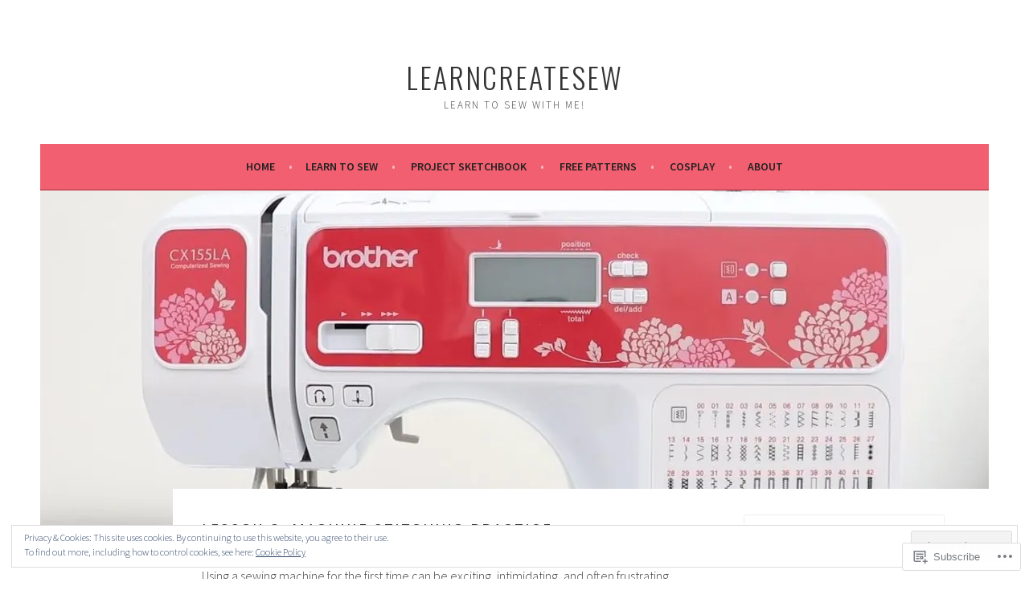

--- FILE ---
content_type: text/html; charset=UTF-8
request_url: https://learncreatesew.com/learn-to-sew/level-1-lessons/lesson-3-machine-stitching-practice/
body_size: 31595
content:
<!DOCTYPE html>
<html lang="en">
<head>
<meta charset="UTF-8">
<meta name="viewport" content="width=device-width, initial-scale=1">
<link rel="profile" href="http://gmpg.org/xfn/11">
<link rel="pingback" href="https://learncreatesew.com/xmlrpc.php">
<title>Lesson 3: Machine Stitching Practice &#8211; learncreatesew</title>
<meta name='robots' content='max-image-preview:large' />

<!-- Async WordPress.com Remote Login -->
<script id="wpcom_remote_login_js">
var wpcom_remote_login_extra_auth = '';
function wpcom_remote_login_remove_dom_node_id( element_id ) {
	var dom_node = document.getElementById( element_id );
	if ( dom_node ) { dom_node.parentNode.removeChild( dom_node ); }
}
function wpcom_remote_login_remove_dom_node_classes( class_name ) {
	var dom_nodes = document.querySelectorAll( '.' + class_name );
	for ( var i = 0; i < dom_nodes.length; i++ ) {
		dom_nodes[ i ].parentNode.removeChild( dom_nodes[ i ] );
	}
}
function wpcom_remote_login_final_cleanup() {
	wpcom_remote_login_remove_dom_node_classes( "wpcom_remote_login_msg" );
	wpcom_remote_login_remove_dom_node_id( "wpcom_remote_login_key" );
	wpcom_remote_login_remove_dom_node_id( "wpcom_remote_login_validate" );
	wpcom_remote_login_remove_dom_node_id( "wpcom_remote_login_js" );
	wpcom_remote_login_remove_dom_node_id( "wpcom_request_access_iframe" );
	wpcom_remote_login_remove_dom_node_id( "wpcom_request_access_styles" );
}

// Watch for messages back from the remote login
window.addEventListener( "message", function( e ) {
	if ( e.origin === "https://r-login.wordpress.com" ) {
		var data = {};
		try {
			data = JSON.parse( e.data );
		} catch( e ) {
			wpcom_remote_login_final_cleanup();
			return;
		}

		if ( data.msg === 'LOGIN' ) {
			// Clean up the login check iframe
			wpcom_remote_login_remove_dom_node_id( "wpcom_remote_login_key" );

			var id_regex = new RegExp( /^[0-9]+$/ );
			var token_regex = new RegExp( /^.*|.*|.*$/ );
			if (
				token_regex.test( data.token )
				&& id_regex.test( data.wpcomid )
			) {
				// We have everything we need to ask for a login
				var script = document.createElement( "script" );
				script.setAttribute( "id", "wpcom_remote_login_validate" );
				script.src = '/remote-login.php?wpcom_remote_login=validate'
					+ '&wpcomid=' + data.wpcomid
					+ '&token=' + encodeURIComponent( data.token )
					+ '&host=' + window.location.protocol
					+ '//' + window.location.hostname
					+ '&postid=1377'
					+ '&is_singular=';
				document.body.appendChild( script );
			}

			return;
		}

		// Safari ITP, not logged in, so redirect
		if ( data.msg === 'LOGIN-REDIRECT' ) {
			window.location = 'https://wordpress.com/log-in?redirect_to=' + window.location.href;
			return;
		}

		// Safari ITP, storage access failed, remove the request
		if ( data.msg === 'LOGIN-REMOVE' ) {
			var css_zap = 'html { -webkit-transition: margin-top 1s; transition: margin-top 1s; } /* 9001 */ html { margin-top: 0 !important; } * html body { margin-top: 0 !important; } @media screen and ( max-width: 782px ) { html { margin-top: 0 !important; } * html body { margin-top: 0 !important; } }';
			var style_zap = document.createElement( 'style' );
			style_zap.type = 'text/css';
			style_zap.appendChild( document.createTextNode( css_zap ) );
			document.body.appendChild( style_zap );

			var e = document.getElementById( 'wpcom_request_access_iframe' );
			e.parentNode.removeChild( e );

			document.cookie = 'wordpress_com_login_access=denied; path=/; max-age=31536000';

			return;
		}

		// Safari ITP
		if ( data.msg === 'REQUEST_ACCESS' ) {
			console.log( 'request access: safari' );

			// Check ITP iframe enable/disable knob
			if ( wpcom_remote_login_extra_auth !== 'safari_itp_iframe' ) {
				return;
			}

			// If we are in a "private window" there is no ITP.
			var private_window = false;
			try {
				var opendb = window.openDatabase( null, null, null, null );
			} catch( e ) {
				private_window = true;
			}

			if ( private_window ) {
				console.log( 'private window' );
				return;
			}

			var iframe = document.createElement( 'iframe' );
			iframe.id = 'wpcom_request_access_iframe';
			iframe.setAttribute( 'scrolling', 'no' );
			iframe.setAttribute( 'sandbox', 'allow-storage-access-by-user-activation allow-scripts allow-same-origin allow-top-navigation-by-user-activation' );
			iframe.src = 'https://r-login.wordpress.com/remote-login.php?wpcom_remote_login=request_access&origin=' + encodeURIComponent( data.origin ) + '&wpcomid=' + encodeURIComponent( data.wpcomid );

			var css = 'html { -webkit-transition: margin-top 1s; transition: margin-top 1s; } /* 9001 */ html { margin-top: 46px !important; } * html body { margin-top: 46px !important; } @media screen and ( max-width: 660px ) { html { margin-top: 71px !important; } * html body { margin-top: 71px !important; } #wpcom_request_access_iframe { display: block; height: 71px !important; } } #wpcom_request_access_iframe { border: 0px; height: 46px; position: fixed; top: 0; left: 0; width: 100%; min-width: 100%; z-index: 99999; background: #23282d; } ';

			var style = document.createElement( 'style' );
			style.type = 'text/css';
			style.id = 'wpcom_request_access_styles';
			style.appendChild( document.createTextNode( css ) );
			document.body.appendChild( style );

			document.body.appendChild( iframe );
		}

		if ( data.msg === 'DONE' ) {
			wpcom_remote_login_final_cleanup();
		}
	}
}, false );

// Inject the remote login iframe after the page has had a chance to load
// more critical resources
window.addEventListener( "DOMContentLoaded", function( e ) {
	var iframe = document.createElement( "iframe" );
	iframe.style.display = "none";
	iframe.setAttribute( "scrolling", "no" );
	iframe.setAttribute( "id", "wpcom_remote_login_key" );
	iframe.src = "https://r-login.wordpress.com/remote-login.php"
		+ "?wpcom_remote_login=key"
		+ "&origin=aHR0cHM6Ly9sZWFybmNyZWF0ZXNldy5jb20%3D"
		+ "&wpcomid=45946062"
		+ "&time=" + Math.floor( Date.now() / 1000 );
	document.body.appendChild( iframe );
}, false );
</script>
<link rel='dns-prefetch' href='//s0.wp.com' />
<link rel='dns-prefetch' href='//widgets.wp.com' />
<link rel='dns-prefetch' href='//fonts-api.wp.com' />
<link rel='dns-prefetch' href='//af.pubmine.com' />
<link rel="alternate" type="application/rss+xml" title="learncreatesew &raquo; Feed" href="https://learncreatesew.com/feed/" />
<link rel="alternate" type="application/rss+xml" title="learncreatesew &raquo; Comments Feed" href="https://learncreatesew.com/comments/feed/" />
<link rel="alternate" type="application/rss+xml" title="learncreatesew &raquo; Lesson 3: Machine Stitching&nbsp;Practice Comments Feed" href="https://learncreatesew.com/learn-to-sew/level-1-lessons/lesson-3-machine-stitching-practice/feed/" />
	<script type="text/javascript">
		/* <![CDATA[ */
		function addLoadEvent(func) {
			var oldonload = window.onload;
			if (typeof window.onload != 'function') {
				window.onload = func;
			} else {
				window.onload = function () {
					oldonload();
					func();
				}
			}
		}
		/* ]]> */
	</script>
	<link crossorigin='anonymous' rel='stylesheet' id='all-css-0-1' href='/_static/??/wp-content/mu-plugins/widgets/eu-cookie-law/templates/style.css,/wp-content/mu-plugins/likes/jetpack-likes.css?m=1743883414j&cssminify=yes' type='text/css' media='all' />
<style id='wp-emoji-styles-inline-css'>

	img.wp-smiley, img.emoji {
		display: inline !important;
		border: none !important;
		box-shadow: none !important;
		height: 1em !important;
		width: 1em !important;
		margin: 0 0.07em !important;
		vertical-align: -0.1em !important;
		background: none !important;
		padding: 0 !important;
	}
/*# sourceURL=wp-emoji-styles-inline-css */
</style>
<link crossorigin='anonymous' rel='stylesheet' id='all-css-2-1' href='/wp-content/plugins/gutenberg-core/v22.2.0/build/styles/block-library/style.css?m=1764855221i&cssminify=yes' type='text/css' media='all' />
<style id='wp-block-library-inline-css'>
.has-text-align-justify {
	text-align:justify;
}
.has-text-align-justify{text-align:justify;}

/*# sourceURL=wp-block-library-inline-css */
</style><style id='global-styles-inline-css'>
:root{--wp--preset--aspect-ratio--square: 1;--wp--preset--aspect-ratio--4-3: 4/3;--wp--preset--aspect-ratio--3-4: 3/4;--wp--preset--aspect-ratio--3-2: 3/2;--wp--preset--aspect-ratio--2-3: 2/3;--wp--preset--aspect-ratio--16-9: 16/9;--wp--preset--aspect-ratio--9-16: 9/16;--wp--preset--color--black: #000000;--wp--preset--color--cyan-bluish-gray: #abb8c3;--wp--preset--color--white: #ffffff;--wp--preset--color--pale-pink: #f78da7;--wp--preset--color--vivid-red: #cf2e2e;--wp--preset--color--luminous-vivid-orange: #ff6900;--wp--preset--color--luminous-vivid-amber: #fcb900;--wp--preset--color--light-green-cyan: #7bdcb5;--wp--preset--color--vivid-green-cyan: #00d084;--wp--preset--color--pale-cyan-blue: #8ed1fc;--wp--preset--color--vivid-cyan-blue: #0693e3;--wp--preset--color--vivid-purple: #9b51e0;--wp--preset--gradient--vivid-cyan-blue-to-vivid-purple: linear-gradient(135deg,rgb(6,147,227) 0%,rgb(155,81,224) 100%);--wp--preset--gradient--light-green-cyan-to-vivid-green-cyan: linear-gradient(135deg,rgb(122,220,180) 0%,rgb(0,208,130) 100%);--wp--preset--gradient--luminous-vivid-amber-to-luminous-vivid-orange: linear-gradient(135deg,rgb(252,185,0) 0%,rgb(255,105,0) 100%);--wp--preset--gradient--luminous-vivid-orange-to-vivid-red: linear-gradient(135deg,rgb(255,105,0) 0%,rgb(207,46,46) 100%);--wp--preset--gradient--very-light-gray-to-cyan-bluish-gray: linear-gradient(135deg,rgb(238,238,238) 0%,rgb(169,184,195) 100%);--wp--preset--gradient--cool-to-warm-spectrum: linear-gradient(135deg,rgb(74,234,220) 0%,rgb(151,120,209) 20%,rgb(207,42,186) 40%,rgb(238,44,130) 60%,rgb(251,105,98) 80%,rgb(254,248,76) 100%);--wp--preset--gradient--blush-light-purple: linear-gradient(135deg,rgb(255,206,236) 0%,rgb(152,150,240) 100%);--wp--preset--gradient--blush-bordeaux: linear-gradient(135deg,rgb(254,205,165) 0%,rgb(254,45,45) 50%,rgb(107,0,62) 100%);--wp--preset--gradient--luminous-dusk: linear-gradient(135deg,rgb(255,203,112) 0%,rgb(199,81,192) 50%,rgb(65,88,208) 100%);--wp--preset--gradient--pale-ocean: linear-gradient(135deg,rgb(255,245,203) 0%,rgb(182,227,212) 50%,rgb(51,167,181) 100%);--wp--preset--gradient--electric-grass: linear-gradient(135deg,rgb(202,248,128) 0%,rgb(113,206,126) 100%);--wp--preset--gradient--midnight: linear-gradient(135deg,rgb(2,3,129) 0%,rgb(40,116,252) 100%);--wp--preset--font-size--small: 13px;--wp--preset--font-size--medium: 20px;--wp--preset--font-size--large: 36px;--wp--preset--font-size--x-large: 42px;--wp--preset--font-family--albert-sans: 'Albert Sans', sans-serif;--wp--preset--font-family--alegreya: Alegreya, serif;--wp--preset--font-family--arvo: Arvo, serif;--wp--preset--font-family--bodoni-moda: 'Bodoni Moda', serif;--wp--preset--font-family--bricolage-grotesque: 'Bricolage Grotesque', sans-serif;--wp--preset--font-family--cabin: Cabin, sans-serif;--wp--preset--font-family--chivo: Chivo, sans-serif;--wp--preset--font-family--commissioner: Commissioner, sans-serif;--wp--preset--font-family--cormorant: Cormorant, serif;--wp--preset--font-family--courier-prime: 'Courier Prime', monospace;--wp--preset--font-family--crimson-pro: 'Crimson Pro', serif;--wp--preset--font-family--dm-mono: 'DM Mono', monospace;--wp--preset--font-family--dm-sans: 'DM Sans', sans-serif;--wp--preset--font-family--dm-serif-display: 'DM Serif Display', serif;--wp--preset--font-family--domine: Domine, serif;--wp--preset--font-family--eb-garamond: 'EB Garamond', serif;--wp--preset--font-family--epilogue: Epilogue, sans-serif;--wp--preset--font-family--fahkwang: Fahkwang, sans-serif;--wp--preset--font-family--figtree: Figtree, sans-serif;--wp--preset--font-family--fira-sans: 'Fira Sans', sans-serif;--wp--preset--font-family--fjalla-one: 'Fjalla One', sans-serif;--wp--preset--font-family--fraunces: Fraunces, serif;--wp--preset--font-family--gabarito: Gabarito, system-ui;--wp--preset--font-family--ibm-plex-mono: 'IBM Plex Mono', monospace;--wp--preset--font-family--ibm-plex-sans: 'IBM Plex Sans', sans-serif;--wp--preset--font-family--ibarra-real-nova: 'Ibarra Real Nova', serif;--wp--preset--font-family--instrument-serif: 'Instrument Serif', serif;--wp--preset--font-family--inter: Inter, sans-serif;--wp--preset--font-family--josefin-sans: 'Josefin Sans', sans-serif;--wp--preset--font-family--jost: Jost, sans-serif;--wp--preset--font-family--libre-baskerville: 'Libre Baskerville', serif;--wp--preset--font-family--libre-franklin: 'Libre Franklin', sans-serif;--wp--preset--font-family--literata: Literata, serif;--wp--preset--font-family--lora: Lora, serif;--wp--preset--font-family--merriweather: Merriweather, serif;--wp--preset--font-family--montserrat: Montserrat, sans-serif;--wp--preset--font-family--newsreader: Newsreader, serif;--wp--preset--font-family--noto-sans-mono: 'Noto Sans Mono', sans-serif;--wp--preset--font-family--nunito: Nunito, sans-serif;--wp--preset--font-family--open-sans: 'Open Sans', sans-serif;--wp--preset--font-family--overpass: Overpass, sans-serif;--wp--preset--font-family--pt-serif: 'PT Serif', serif;--wp--preset--font-family--petrona: Petrona, serif;--wp--preset--font-family--piazzolla: Piazzolla, serif;--wp--preset--font-family--playfair-display: 'Playfair Display', serif;--wp--preset--font-family--plus-jakarta-sans: 'Plus Jakarta Sans', sans-serif;--wp--preset--font-family--poppins: Poppins, sans-serif;--wp--preset--font-family--raleway: Raleway, sans-serif;--wp--preset--font-family--roboto: Roboto, sans-serif;--wp--preset--font-family--roboto-slab: 'Roboto Slab', serif;--wp--preset--font-family--rubik: Rubik, sans-serif;--wp--preset--font-family--rufina: Rufina, serif;--wp--preset--font-family--sora: Sora, sans-serif;--wp--preset--font-family--source-sans-3: 'Source Sans 3', sans-serif;--wp--preset--font-family--source-serif-4: 'Source Serif 4', serif;--wp--preset--font-family--space-mono: 'Space Mono', monospace;--wp--preset--font-family--syne: Syne, sans-serif;--wp--preset--font-family--texturina: Texturina, serif;--wp--preset--font-family--urbanist: Urbanist, sans-serif;--wp--preset--font-family--work-sans: 'Work Sans', sans-serif;--wp--preset--spacing--20: 0.44rem;--wp--preset--spacing--30: 0.67rem;--wp--preset--spacing--40: 1rem;--wp--preset--spacing--50: 1.5rem;--wp--preset--spacing--60: 2.25rem;--wp--preset--spacing--70: 3.38rem;--wp--preset--spacing--80: 5.06rem;--wp--preset--shadow--natural: 6px 6px 9px rgba(0, 0, 0, 0.2);--wp--preset--shadow--deep: 12px 12px 50px rgba(0, 0, 0, 0.4);--wp--preset--shadow--sharp: 6px 6px 0px rgba(0, 0, 0, 0.2);--wp--preset--shadow--outlined: 6px 6px 0px -3px rgb(255, 255, 255), 6px 6px rgb(0, 0, 0);--wp--preset--shadow--crisp: 6px 6px 0px rgb(0, 0, 0);}:where(.is-layout-flex){gap: 0.5em;}:where(.is-layout-grid){gap: 0.5em;}body .is-layout-flex{display: flex;}.is-layout-flex{flex-wrap: wrap;align-items: center;}.is-layout-flex > :is(*, div){margin: 0;}body .is-layout-grid{display: grid;}.is-layout-grid > :is(*, div){margin: 0;}:where(.wp-block-columns.is-layout-flex){gap: 2em;}:where(.wp-block-columns.is-layout-grid){gap: 2em;}:where(.wp-block-post-template.is-layout-flex){gap: 1.25em;}:where(.wp-block-post-template.is-layout-grid){gap: 1.25em;}.has-black-color{color: var(--wp--preset--color--black) !important;}.has-cyan-bluish-gray-color{color: var(--wp--preset--color--cyan-bluish-gray) !important;}.has-white-color{color: var(--wp--preset--color--white) !important;}.has-pale-pink-color{color: var(--wp--preset--color--pale-pink) !important;}.has-vivid-red-color{color: var(--wp--preset--color--vivid-red) !important;}.has-luminous-vivid-orange-color{color: var(--wp--preset--color--luminous-vivid-orange) !important;}.has-luminous-vivid-amber-color{color: var(--wp--preset--color--luminous-vivid-amber) !important;}.has-light-green-cyan-color{color: var(--wp--preset--color--light-green-cyan) !important;}.has-vivid-green-cyan-color{color: var(--wp--preset--color--vivid-green-cyan) !important;}.has-pale-cyan-blue-color{color: var(--wp--preset--color--pale-cyan-blue) !important;}.has-vivid-cyan-blue-color{color: var(--wp--preset--color--vivid-cyan-blue) !important;}.has-vivid-purple-color{color: var(--wp--preset--color--vivid-purple) !important;}.has-black-background-color{background-color: var(--wp--preset--color--black) !important;}.has-cyan-bluish-gray-background-color{background-color: var(--wp--preset--color--cyan-bluish-gray) !important;}.has-white-background-color{background-color: var(--wp--preset--color--white) !important;}.has-pale-pink-background-color{background-color: var(--wp--preset--color--pale-pink) !important;}.has-vivid-red-background-color{background-color: var(--wp--preset--color--vivid-red) !important;}.has-luminous-vivid-orange-background-color{background-color: var(--wp--preset--color--luminous-vivid-orange) !important;}.has-luminous-vivid-amber-background-color{background-color: var(--wp--preset--color--luminous-vivid-amber) !important;}.has-light-green-cyan-background-color{background-color: var(--wp--preset--color--light-green-cyan) !important;}.has-vivid-green-cyan-background-color{background-color: var(--wp--preset--color--vivid-green-cyan) !important;}.has-pale-cyan-blue-background-color{background-color: var(--wp--preset--color--pale-cyan-blue) !important;}.has-vivid-cyan-blue-background-color{background-color: var(--wp--preset--color--vivid-cyan-blue) !important;}.has-vivid-purple-background-color{background-color: var(--wp--preset--color--vivid-purple) !important;}.has-black-border-color{border-color: var(--wp--preset--color--black) !important;}.has-cyan-bluish-gray-border-color{border-color: var(--wp--preset--color--cyan-bluish-gray) !important;}.has-white-border-color{border-color: var(--wp--preset--color--white) !important;}.has-pale-pink-border-color{border-color: var(--wp--preset--color--pale-pink) !important;}.has-vivid-red-border-color{border-color: var(--wp--preset--color--vivid-red) !important;}.has-luminous-vivid-orange-border-color{border-color: var(--wp--preset--color--luminous-vivid-orange) !important;}.has-luminous-vivid-amber-border-color{border-color: var(--wp--preset--color--luminous-vivid-amber) !important;}.has-light-green-cyan-border-color{border-color: var(--wp--preset--color--light-green-cyan) !important;}.has-vivid-green-cyan-border-color{border-color: var(--wp--preset--color--vivid-green-cyan) !important;}.has-pale-cyan-blue-border-color{border-color: var(--wp--preset--color--pale-cyan-blue) !important;}.has-vivid-cyan-blue-border-color{border-color: var(--wp--preset--color--vivid-cyan-blue) !important;}.has-vivid-purple-border-color{border-color: var(--wp--preset--color--vivid-purple) !important;}.has-vivid-cyan-blue-to-vivid-purple-gradient-background{background: var(--wp--preset--gradient--vivid-cyan-blue-to-vivid-purple) !important;}.has-light-green-cyan-to-vivid-green-cyan-gradient-background{background: var(--wp--preset--gradient--light-green-cyan-to-vivid-green-cyan) !important;}.has-luminous-vivid-amber-to-luminous-vivid-orange-gradient-background{background: var(--wp--preset--gradient--luminous-vivid-amber-to-luminous-vivid-orange) !important;}.has-luminous-vivid-orange-to-vivid-red-gradient-background{background: var(--wp--preset--gradient--luminous-vivid-orange-to-vivid-red) !important;}.has-very-light-gray-to-cyan-bluish-gray-gradient-background{background: var(--wp--preset--gradient--very-light-gray-to-cyan-bluish-gray) !important;}.has-cool-to-warm-spectrum-gradient-background{background: var(--wp--preset--gradient--cool-to-warm-spectrum) !important;}.has-blush-light-purple-gradient-background{background: var(--wp--preset--gradient--blush-light-purple) !important;}.has-blush-bordeaux-gradient-background{background: var(--wp--preset--gradient--blush-bordeaux) !important;}.has-luminous-dusk-gradient-background{background: var(--wp--preset--gradient--luminous-dusk) !important;}.has-pale-ocean-gradient-background{background: var(--wp--preset--gradient--pale-ocean) !important;}.has-electric-grass-gradient-background{background: var(--wp--preset--gradient--electric-grass) !important;}.has-midnight-gradient-background{background: var(--wp--preset--gradient--midnight) !important;}.has-small-font-size{font-size: var(--wp--preset--font-size--small) !important;}.has-medium-font-size{font-size: var(--wp--preset--font-size--medium) !important;}.has-large-font-size{font-size: var(--wp--preset--font-size--large) !important;}.has-x-large-font-size{font-size: var(--wp--preset--font-size--x-large) !important;}.has-albert-sans-font-family{font-family: var(--wp--preset--font-family--albert-sans) !important;}.has-alegreya-font-family{font-family: var(--wp--preset--font-family--alegreya) !important;}.has-arvo-font-family{font-family: var(--wp--preset--font-family--arvo) !important;}.has-bodoni-moda-font-family{font-family: var(--wp--preset--font-family--bodoni-moda) !important;}.has-bricolage-grotesque-font-family{font-family: var(--wp--preset--font-family--bricolage-grotesque) !important;}.has-cabin-font-family{font-family: var(--wp--preset--font-family--cabin) !important;}.has-chivo-font-family{font-family: var(--wp--preset--font-family--chivo) !important;}.has-commissioner-font-family{font-family: var(--wp--preset--font-family--commissioner) !important;}.has-cormorant-font-family{font-family: var(--wp--preset--font-family--cormorant) !important;}.has-courier-prime-font-family{font-family: var(--wp--preset--font-family--courier-prime) !important;}.has-crimson-pro-font-family{font-family: var(--wp--preset--font-family--crimson-pro) !important;}.has-dm-mono-font-family{font-family: var(--wp--preset--font-family--dm-mono) !important;}.has-dm-sans-font-family{font-family: var(--wp--preset--font-family--dm-sans) !important;}.has-dm-serif-display-font-family{font-family: var(--wp--preset--font-family--dm-serif-display) !important;}.has-domine-font-family{font-family: var(--wp--preset--font-family--domine) !important;}.has-eb-garamond-font-family{font-family: var(--wp--preset--font-family--eb-garamond) !important;}.has-epilogue-font-family{font-family: var(--wp--preset--font-family--epilogue) !important;}.has-fahkwang-font-family{font-family: var(--wp--preset--font-family--fahkwang) !important;}.has-figtree-font-family{font-family: var(--wp--preset--font-family--figtree) !important;}.has-fira-sans-font-family{font-family: var(--wp--preset--font-family--fira-sans) !important;}.has-fjalla-one-font-family{font-family: var(--wp--preset--font-family--fjalla-one) !important;}.has-fraunces-font-family{font-family: var(--wp--preset--font-family--fraunces) !important;}.has-gabarito-font-family{font-family: var(--wp--preset--font-family--gabarito) !important;}.has-ibm-plex-mono-font-family{font-family: var(--wp--preset--font-family--ibm-plex-mono) !important;}.has-ibm-plex-sans-font-family{font-family: var(--wp--preset--font-family--ibm-plex-sans) !important;}.has-ibarra-real-nova-font-family{font-family: var(--wp--preset--font-family--ibarra-real-nova) !important;}.has-instrument-serif-font-family{font-family: var(--wp--preset--font-family--instrument-serif) !important;}.has-inter-font-family{font-family: var(--wp--preset--font-family--inter) !important;}.has-josefin-sans-font-family{font-family: var(--wp--preset--font-family--josefin-sans) !important;}.has-jost-font-family{font-family: var(--wp--preset--font-family--jost) !important;}.has-libre-baskerville-font-family{font-family: var(--wp--preset--font-family--libre-baskerville) !important;}.has-libre-franklin-font-family{font-family: var(--wp--preset--font-family--libre-franklin) !important;}.has-literata-font-family{font-family: var(--wp--preset--font-family--literata) !important;}.has-lora-font-family{font-family: var(--wp--preset--font-family--lora) !important;}.has-merriweather-font-family{font-family: var(--wp--preset--font-family--merriweather) !important;}.has-montserrat-font-family{font-family: var(--wp--preset--font-family--montserrat) !important;}.has-newsreader-font-family{font-family: var(--wp--preset--font-family--newsreader) !important;}.has-noto-sans-mono-font-family{font-family: var(--wp--preset--font-family--noto-sans-mono) !important;}.has-nunito-font-family{font-family: var(--wp--preset--font-family--nunito) !important;}.has-open-sans-font-family{font-family: var(--wp--preset--font-family--open-sans) !important;}.has-overpass-font-family{font-family: var(--wp--preset--font-family--overpass) !important;}.has-pt-serif-font-family{font-family: var(--wp--preset--font-family--pt-serif) !important;}.has-petrona-font-family{font-family: var(--wp--preset--font-family--petrona) !important;}.has-piazzolla-font-family{font-family: var(--wp--preset--font-family--piazzolla) !important;}.has-playfair-display-font-family{font-family: var(--wp--preset--font-family--playfair-display) !important;}.has-plus-jakarta-sans-font-family{font-family: var(--wp--preset--font-family--plus-jakarta-sans) !important;}.has-poppins-font-family{font-family: var(--wp--preset--font-family--poppins) !important;}.has-raleway-font-family{font-family: var(--wp--preset--font-family--raleway) !important;}.has-roboto-font-family{font-family: var(--wp--preset--font-family--roboto) !important;}.has-roboto-slab-font-family{font-family: var(--wp--preset--font-family--roboto-slab) !important;}.has-rubik-font-family{font-family: var(--wp--preset--font-family--rubik) !important;}.has-rufina-font-family{font-family: var(--wp--preset--font-family--rufina) !important;}.has-sora-font-family{font-family: var(--wp--preset--font-family--sora) !important;}.has-source-sans-3-font-family{font-family: var(--wp--preset--font-family--source-sans-3) !important;}.has-source-serif-4-font-family{font-family: var(--wp--preset--font-family--source-serif-4) !important;}.has-space-mono-font-family{font-family: var(--wp--preset--font-family--space-mono) !important;}.has-syne-font-family{font-family: var(--wp--preset--font-family--syne) !important;}.has-texturina-font-family{font-family: var(--wp--preset--font-family--texturina) !important;}.has-urbanist-font-family{font-family: var(--wp--preset--font-family--urbanist) !important;}.has-work-sans-font-family{font-family: var(--wp--preset--font-family--work-sans) !important;}
/*# sourceURL=global-styles-inline-css */
</style>

<style id='classic-theme-styles-inline-css'>
/*! This file is auto-generated */
.wp-block-button__link{color:#fff;background-color:#32373c;border-radius:9999px;box-shadow:none;text-decoration:none;padding:calc(.667em + 2px) calc(1.333em + 2px);font-size:1.125em}.wp-block-file__button{background:#32373c;color:#fff;text-decoration:none}
/*# sourceURL=/wp-includes/css/classic-themes.min.css */
</style>
<link crossorigin='anonymous' rel='stylesheet' id='all-css-4-1' href='/_static/??-eJx9jskOwjAMRH+IYPblgPgUlMWClDqJYqf9fVxVXABxseSZefbAWIzPSTAJUDOlb/eYGHyuqDoVK6AJwhAt9kgaW3rmBfzGxqKMca5UZDY6KTYy8lCQ/3EdSrH+aVSaT8wGUM7pbd4GTCFXsE0yWZHovzDg6sG12AcYsDp9reLUmT/3qcyVLuvj4bRd7fbnTfcCmvdj7g==&cssminify=yes' type='text/css' media='all' />
<link rel='stylesheet' id='verbum-gutenberg-css-css' href='https://widgets.wp.com/verbum-block-editor/block-editor.css?ver=1738686361' media='all' />
<link rel='stylesheet' id='sela-fonts-css' href='https://fonts-api.wp.com/css?family=Source+Sans+Pro%3A300%2C300italic%2C400%2C400italic%2C600%7CDroid+Serif%3A400%2C400italic%7COswald%3A300%2C400&#038;subset=latin%2Clatin-ext' media='all' />
<link crossorigin='anonymous' rel='stylesheet' id='all-css-8-1' href='/_static/??-eJyFj90KwjAMRl/IGqaTeSM+inQh1s60KUvL8O3txIuConffgfPlB5ZkUGKmmCEUk7g4HxUmysni/c0QRCJcfERwFGn2taHf4xZVN9AMzTcKpJDKCEpsQfOD6a+1rnqZZkko4cNvTp1pZHE1OqhWg79KjsSwoM2+PtaCubL181o9h1M3HPa7Yz90/fQEUdZukw==&cssminify=yes' type='text/css' media='all' />
<link crossorigin='anonymous' rel='stylesheet' id='print-css-9-1' href='/wp-content/mu-plugins/global-print/global-print.css?m=1465851035i&cssminify=yes' type='text/css' media='print' />
<style id='jetpack-global-styles-frontend-style-inline-css'>
:root { --font-headings: unset; --font-base: unset; --font-headings-default: -apple-system,BlinkMacSystemFont,"Segoe UI",Roboto,Oxygen-Sans,Ubuntu,Cantarell,"Helvetica Neue",sans-serif; --font-base-default: -apple-system,BlinkMacSystemFont,"Segoe UI",Roboto,Oxygen-Sans,Ubuntu,Cantarell,"Helvetica Neue",sans-serif;}
/*# sourceURL=jetpack-global-styles-frontend-style-inline-css */
</style>
<link crossorigin='anonymous' rel='stylesheet' id='all-css-12-1' href='/_static/??-eJyNjcEKwjAQRH/IuFRT6kX8FNkmS5K6yQY3Qfx7bfEiXrwM82B4A49qnJRGpUHupnIPqSgs1Cq624chi6zhO5OCRryTR++fW00l7J3qDv43XVNxoOISsmEJol/wY2uR8vs3WggsM/I6uOTzMI3Hw8lOg11eUT1JKA==&cssminify=yes' type='text/css' media='all' />
<script type="text/javascript" id="wpcom-actionbar-placeholder-js-extra">
/* <![CDATA[ */
var actionbardata = {"siteID":"45946062","postID":"1377","siteURL":"https://learncreatesew.com","xhrURL":"https://learncreatesew.com/wp-admin/admin-ajax.php","nonce":"2a7f83fc7a","isLoggedIn":"","statusMessage":"","subsEmailDefault":"instantly","proxyScriptUrl":"https://s0.wp.com/wp-content/js/wpcom-proxy-request.js?m=1513050504i&amp;ver=20211021","shortlink":"https://wp.me/P36MFw-md","i18n":{"followedText":"New posts from this site will now appear in your \u003Ca href=\"https://wordpress.com/reader\"\u003EReader\u003C/a\u003E","foldBar":"Collapse this bar","unfoldBar":"Expand this bar","shortLinkCopied":"Shortlink copied to clipboard."}};
//# sourceURL=wpcom-actionbar-placeholder-js-extra
/* ]]> */
</script>
<script type="text/javascript" id="jetpack-mu-wpcom-settings-js-before">
/* <![CDATA[ */
var JETPACK_MU_WPCOM_SETTINGS = {"assetsUrl":"https://s0.wp.com/wp-content/mu-plugins/jetpack-mu-wpcom-plugin/moon/jetpack_vendor/automattic/jetpack-mu-wpcom/src/build/"};
//# sourceURL=jetpack-mu-wpcom-settings-js-before
/* ]]> */
</script>
<script crossorigin='anonymous' type='text/javascript'  src='/_static/??-eJyFjcsOwiAQRX/I6dSa+lgYvwWBEAgMOAPW/n3bqIk7V2dxT87FqYDOVC1VDIIcKxTOr7kLssN186RjM1a2MTya5fmDLnn6K0HyjlW1v/L37R6zgxKb8yQ4ZTbKCOioRN4hnQo+hw1AmcCZwmvilq7709CPh/54voQFmNpFWg=='></script>
<script type="text/javascript" id="rlt-proxy-js-after">
/* <![CDATA[ */
	rltInitialize( {"token":null,"iframeOrigins":["https:\/\/widgets.wp.com"]} );
//# sourceURL=rlt-proxy-js-after
/* ]]> */
</script>
<link rel="EditURI" type="application/rsd+xml" title="RSD" href="https://sewevermore.wordpress.com/xmlrpc.php?rsd" />
<meta name="generator" content="WordPress.com" />
<link rel="canonical" href="https://learncreatesew.com/learn-to-sew/level-1-lessons/lesson-3-machine-stitching-practice/" />
<link rel='shortlink' href='https://wp.me/P36MFw-md' />
<link rel="alternate" type="application/json+oembed" href="https://public-api.wordpress.com/oembed/?format=json&amp;url=https%3A%2F%2Flearncreatesew.com%2Flearn-to-sew%2Flevel-1-lessons%2Flesson-3-machine-stitching-practice%2F&amp;for=wpcom-auto-discovery" /><link rel="alternate" type="application/xml+oembed" href="https://public-api.wordpress.com/oembed/?format=xml&amp;url=https%3A%2F%2Flearncreatesew.com%2Flearn-to-sew%2Flevel-1-lessons%2Flesson-3-machine-stitching-practice%2F&amp;for=wpcom-auto-discovery" />
<!-- Jetpack Open Graph Tags -->
<meta property="og:type" content="article" />
<meta property="og:title" content="Lesson 3: Machine Stitching Practice" />
<meta property="og:url" content="https://learncreatesew.com/learn-to-sew/level-1-lessons/lesson-3-machine-stitching-practice/" />
<meta property="og:description" content="Using a sewing machine for the first time can be exciting, intimidating, and often frustrating. With this lesson I hope to provide you with tips and instructions that will help you feel comfortable…" />
<meta property="article:published_time" content="2020-08-08T13:00:05+00:00" />
<meta property="article:modified_time" content="2021-02-03T13:31:20+00:00" />
<meta property="og:site_name" content="learncreatesew" />
<meta property="og:image" content="https://i0.wp.com/learncreatesew.com/wp-content/uploads/2020/07/1.jpg?fit=1200%2C675&#038;ssl=1" />
<meta property="og:image:width" content="1200" />
<meta property="og:image:height" content="675" />
<meta property="og:image:alt" content="" />
<meta property="og:locale" content="en_US" />
<meta property="article:publisher" content="https://www.facebook.com/WordPresscom" />
<meta name="twitter:text:title" content="Lesson 3: Machine Stitching&nbsp;Practice" />
<meta name="twitter:image" content="https://i0.wp.com/learncreatesew.com/wp-content/uploads/2020/07/1.jpg?fit=1200%2C675&#038;ssl=1&#038;w=640" />
<meta name="twitter:card" content="summary_large_image" />

<!-- End Jetpack Open Graph Tags -->
<link rel='openid.server' href='https://learncreatesew.com/?openidserver=1' />
<link rel='openid.delegate' href='https://learncreatesew.com/' />
<link rel="search" type="application/opensearchdescription+xml" href="https://learncreatesew.com/osd.xml" title="learncreatesew" />
<link rel="search" type="application/opensearchdescription+xml" href="https://s1.wp.com/opensearch.xml" title="WordPress.com" />
<meta name="theme-color" content="#ffffff" />
<meta name="description" content="Using a sewing machine for the first time can be exciting, intimidating, and often frustrating. With this lesson I hope to provide you with tips and instructions that will help you feel comfortable and confident as you begin to use your sewing machine. Lesson Category: Sewing Machine Basics Lesson Topics: Basic Machine Functions A Brother&hellip;" />
<style type="text/css" id="custom-background-css">
body.custom-background { background-color: #ffffff; }
</style>
	<script type="text/javascript">
/* <![CDATA[ */
var wa_client = {}; wa_client.cmd = []; wa_client.config = { 'blog_id': 45946062, 'blog_language': 'en', 'is_wordads': true, 'hosting_type': 1, 'afp_account_id': 'pub-6836165098641755', 'afp_host_id': 5038568878849053, 'theme': 'pub/sela', '_': { 'title': 'Advertisement', 'privacy_settings': 'Privacy Settings' }, 'formats': [ 'inline', 'belowpost', 'bottom_sticky', 'sidebar_sticky_right', 'sidebar', 'top', 'shortcode', 'gutenberg_rectangle', 'gutenberg_leaderboard', 'gutenberg_mobile_leaderboard', 'gutenberg_skyscraper' ] };
/* ]]> */
</script>
		<script type="text/javascript">

			window.doNotSellCallback = function() {

				var linkElements = [
					'a[href="https://wordpress.com/?ref=footer_blog"]',
					'a[href="https://wordpress.com/?ref=footer_website"]',
					'a[href="https://wordpress.com/?ref=vertical_footer"]',
					'a[href^="https://wordpress.com/?ref=footer_segment_"]',
				].join(',');

				var dnsLink = document.createElement( 'a' );
				dnsLink.href = 'https://wordpress.com/advertising-program-optout/';
				dnsLink.classList.add( 'do-not-sell-link' );
				dnsLink.rel = 'nofollow';
				dnsLink.style.marginLeft = '0.5em';
				dnsLink.textContent = 'Do Not Sell or Share My Personal Information';

				var creditLinks = document.querySelectorAll( linkElements );

				if ( 0 === creditLinks.length ) {
					return false;
				}

				Array.prototype.forEach.call( creditLinks, function( el ) {
					el.insertAdjacentElement( 'afterend', dnsLink );
				});

				return true;
			};

		</script>
		<style type="text/css" id="custom-colors-css">    .nav-menu > li > a:after {
        color: rgba(0, 0, 0, 0.3);
    }
.main-navigation a, .social-links ul a:before { color: #212121;}
.menu-toggle, .menu-toggle:hover, .menu-toggle:focus { color: #212121;}
.main-navigation.toggled ul ul, .main-navigation.toggled ul ul a { color: #212121;}
.site-info a { color: #FFFFFF;}
.main-navigation li.current_page_ancestor > a, .main-navigation li.current-menu-ancestor > a { color: #212121;}
.main-navigation a:hover, .main-navigation ul > :hover > a, .main-navigation ul > .focus > a { color: #212121;}
.main-navigation li.current_page_item > a, .main-navigation li.current-menu-item > a { color: #212121;}
.main-navigation li.current_page_item > a .sub-menu li a, .main-navigation li.current-menu-item > a .sub-menu li a, .main-navigation ul ul li.current_page_item > a, .main-navigation ul ul li.current-menu-item > a { color: #4F4F4F;}
body { background-color: #ffffff;}
.main-navigation, button { background-color: #f25f70;}
.main-navigation .nav-menu > li > a:after, .main-navigation .menu > li > a:after { color: #F9BCC4;}
a, .entry-title a:hover, .comment-meta a, .jetpack-testimonial .entry-title { color: #D8162D;}
.widget_flickr #flickr_badge_uber_wrapper td a:last-child, .widget-area .milestone-countdown .difference { color: #D8162D;}
.main-navigation ul ul a:hover, .main-navigation ul ul > li.focus > a { color: #D8162D;}
input[type="button"], input[type="reset"], input[type="submit"], #infinite-handle span { background-color: #D8162D;}
input[type="text"]:focus,
            input[type="email"]:focus,
            input[type="password"]:focus,
            input[type="search"]:focus,
            input[type="url"]:focus,
            textarea:focus { border-color: #D8162D;}
.social-links ul a:before, .footer-widget-area button { background-color: #F2A0A9;}
.site-info a:hover { color: #F2A0A9;}
.footer-widget-area a:hover { color: #D5152B;}
</style>
<link rel="icon" href="https://learncreatesew.com/wp-content/uploads/2018/09/cropped-peasm.jpg?w=32" sizes="32x32" />
<link rel="icon" href="https://learncreatesew.com/wp-content/uploads/2018/09/cropped-peasm.jpg?w=192" sizes="192x192" />
<link rel="apple-touch-icon" href="https://learncreatesew.com/wp-content/uploads/2018/09/cropped-peasm.jpg?w=180" />
<meta name="msapplication-TileImage" content="https://learncreatesew.com/wp-content/uploads/2018/09/cropped-peasm.jpg?w=270" />
<script type="text/javascript">
	window.google_analytics_uacct = "UA-52447-2";
</script>

<script type="text/javascript">
	var _gaq = _gaq || [];
	_gaq.push(['_setAccount', 'UA-52447-2']);
	_gaq.push(['_gat._anonymizeIp']);
	_gaq.push(['_setDomainName', 'none']);
	_gaq.push(['_setAllowLinker', true]);
	_gaq.push(['_initData']);
	_gaq.push(['_trackPageview']);

	(function() {
		var ga = document.createElement('script'); ga.type = 'text/javascript'; ga.async = true;
		ga.src = ('https:' == document.location.protocol ? 'https://ssl' : 'http://www') + '.google-analytics.com/ga.js';
		(document.getElementsByTagName('head')[0] || document.getElementsByTagName('body')[0]).appendChild(ga);
	})();
</script>
<link crossorigin='anonymous' rel='stylesheet' id='all-css-0-3' href='/_static/??-eJyVj1sKwjAQRTdkHKqV+iMupcTJYGOTTMhM2u1boT5AEPw9l/uCORvkpJQUYjU51KtPAjfSbHE0C5ozclwFiMzpKfYTJccFbFWOVtXjy4bBing0OlAkM1DIVMB5USgkmZP4iczkHbF8ky2KbOD3rs85vU8Il8A4Csjsl6p/EyK7GkgAbeEqFN4/VvAIPMdT0x32u2PbNe3tDpX4dmU=&cssminify=yes' type='text/css' media='all' />
</head>

<body class="wp-singular page-template-default page page-id-1377 page-child parent-pageid-1163 custom-background wp-theme-pubsela customizer-styles-applied not-multi-author display-header-text jetpack-reblog-enabled custom-colors">
<div id="page" class="hfeed site">
	<header id="masthead" class="site-header" role="banner">
		<a class="skip-link screen-reader-text" href="#content" title="Skip to content">Skip to content</a>

		<div class="site-branding">
			<a href="https://learncreatesew.com/" class="site-logo-link" rel="home" itemprop="url"></a>			<h1 class="site-title"><a href="https://learncreatesew.com/" title="learncreatesew" rel="home">learncreatesew</a></h1>
							<h2 class="site-description">Learn to sew with me!</h2>
					</div><!-- .site-branding -->

		<nav id="site-navigation" class="main-navigation" role="navigation">
			<button class="menu-toggle" aria-controls="menu" aria-expanded="false">Menu</button>
			<div class="menu"><ul>
<li ><a href="https://learncreatesew.com/">Home</a></li><li class="page_item page-item-31 page_item_has_children current_page_ancestor"><a href="https://learncreatesew.com/learn-to-sew/">Learn to Sew</a>
<ul class='children'>
	<li class="page_item page-item-494"><a href="https://learncreatesew.com/learn-to-sew/english-paper-piecing/">English Paper Piecing</a></li>
	<li class="page_item page-item-1163 page_item_has_children current_page_ancestor current_page_parent"><a href="https://learncreatesew.com/learn-to-sew/level-1-lessons/">Level 1 Lessons</a>
	<ul class='children'>
		<li class="page_item page-item-1475"><a href="https://learncreatesew.com/learn-to-sew/level-1-lessons/lesson-order/">Lesson Order</a></li>
		<li class="page_item page-item-1166"><a href="https://learncreatesew.com/learn-to-sew/level-1-lessons/lesson-1-name-tag-stitch-sampler/">Lesson 1: Name Tag Stitch&nbsp;Sampler</a></li>
		<li class="page_item page-item-1318"><a href="https://learncreatesew.com/learn-to-sew/level-1-lessons/lesson-2-rice-bags/">Lesson 2: Rice&nbsp;Bags</a></li>
		<li class="page_item page-item-1377 current_page_item"><a href="https://learncreatesew.com/learn-to-sew/level-1-lessons/lesson-3-machine-stitching-practice/" aria-current="page">Lesson 3: Machine Stitching&nbsp;Practice</a></li>
		<li class="page_item page-item-1430"><a href="https://learncreatesew.com/learn-to-sew/level-1-lessons/lesson-4-threading-the-machine/">Lesson 4: Threading the&nbsp;Machine</a></li>
		<li class="page_item page-item-1505"><a href="https://learncreatesew.com/learn-to-sew/level-1-lessons/lesson-5-felt-carrying-case/">Lesson 5: Felt Carrying&nbsp;Case</a></li>
		<li class="page_item page-item-1704"><a href="https://learncreatesew.com/learn-to-sew/level-1-lessons/lesson-6-drawstring-bag/">Lesson 6: Drawstring&nbsp;Bag</a></li>
	</ul>
</li>
	<li class="page_item page-item-2581 page_item_has_children"><a href="https://learncreatesew.com/learn-to-sew/sewing-sample-dictionary/">Sewing Sample Dictionary</a>
	<ul class='children'>
		<li class="page_item page-item-2604"><a href="https://learncreatesew.com/learn-to-sew/sewing-sample-dictionary/anatomy-of-a-zipper/">Anatomy of a&nbsp;Zipper</a></li>
		<li class="page_item page-item-2584"><a href="https://learncreatesew.com/learn-to-sew/sewing-sample-dictionary/centered-zipper/">Centered Zipper</a></li>
	</ul>
</li>
	<li class="page_item page-item-1278 page_item_has_children"><a href="https://learncreatesew.com/learn-to-sew/sewing-skill-builders/">Sewing Skill Builders</a>
	<ul class='children'>
		<li class="page_item page-item-2483"><a href="https://learncreatesew.com/learn-to-sew/sewing-skill-builders/bias-continuous-bias-binding-and-grainlines/">Bias, Continuous Bias Binding, and&nbsp;Grainlines</a></li>
		<li class="page_item page-item-1326"><a href="https://learncreatesew.com/learn-to-sew/sewing-skill-builders/blanket-stitch-vs-buttonhole-stitch/">Blanket Stitch vs Buttonhole&nbsp;Stitch</a></li>
		<li class="page_item page-item-1531"><a href="https://learncreatesew.com/learn-to-sew/sewing-skill-builders/finishing-seams/">Finishing Seams</a></li>
		<li class="page_item page-item-1733"><a href="https://learncreatesew.com/learn-to-sew/sewing-skill-builders/french-seam/">French Seam</a></li>
		<li class="page_item page-item-2103"><a href="https://learncreatesew.com/learn-to-sew/sewing-skill-builders/gathering/">Gathering</a></li>
		<li class="page_item page-item-1436"><a href="https://learncreatesew.com/learn-to-sew/sewing-skill-builders/how-to-change-a-sewing-machine-needle/">How to Change a Sewing Machine&nbsp;Needle</a></li>
		<li class="page_item page-item-1480"><a href="https://learncreatesew.com/learn-to-sew/sewing-skill-builders/how-to-sew-a-seam/">How to Sew a&nbsp;Seam</a></li>
		<li class="page_item page-item-2147"><a href="https://learncreatesew.com/learn-to-sew/sewing-skill-builders/pleats/">Pleats</a></li>
		<li class="page_item page-item-1282"><a href="https://learncreatesew.com/learn-to-sew/sewing-skill-builders/slip-stitch/">Slip Stitch</a></li>
		<li class="page_item page-item-1673"><a href="https://learncreatesew.com/learn-to-sew/sewing-skill-builders/unpicking-a-seam/">Unpicking a Seam</a></li>
		<li class="page_item page-item-2197"><a href="https://learncreatesew.com/learn-to-sew/sewing-skill-builders/zipper-pocket/">Zipper Pocket</a></li>
	</ul>
</li>
	<li class="page_item page-item-79 page_item_has_children"><a href="https://learncreatesew.com/learn-to-sew/tools/">Tools</a>
	<ul class='children'>
		<li class="page_item page-item-67"><a href="https://learncreatesew.com/learn-to-sew/tools/lesson-1-basic-tools/">Lesson 1: Basic&nbsp;Tools</a></li>
		<li class="page_item page-item-933"><a href="https://learncreatesew.com/learn-to-sew/tools/that-purple-thang-thing/">That Purple Thang&nbsp;(Thing)</a></li>
	</ul>
</li>
	<li class="page_item page-item-248 page_item_has_children"><a href="https://learncreatesew.com/learn-to-sew/sewing-machines/">Sewing Machines</a>
	<ul class='children'>
		<li class="page_item page-item-251"><a href="https://learncreatesew.com/learn-to-sew/sewing-machines/favorite-beginner-machines/">Favorite Beginner Machines</a></li>
		<li class="page_item page-item-256"><a href="https://learncreatesew.com/learn-to-sew/sewing-machines/affordable-options/">Affordable Options</a></li>
		<li class="page_item page-item-259"><a href="https://learncreatesew.com/learn-to-sew/sewing-machines/lesson-1-functions-of-brother-computerized-machines/">Lesson 1: Functions of Brother Computerized&nbsp;Machines</a></li>
	</ul>
</li>
</ul>
</li>
<li class="page_item page-item-639"><a href="https://learncreatesew.com/sketchbook/">Project Sketchbook</a></li>
<li class="page_item page-item-221 page_item_has_children"><a href="https://learncreatesew.com/free-patterns/">Free Patterns</a>
<ul class='children'>
	<li class="page_item page-item-359 page_item_has_children"><a href="https://learncreatesew.com/free-patterns/bags-pouches/">Bags &amp; Pouches</a>
	<ul class='children'>
		<li class="page_item page-item-433"><a href="https://learncreatesew.com/free-patterns/bags-pouches/cell-phone-pouch/">Cell Phone Pouch</a></li>
		<li class="page_item page-item-900"><a href="https://learncreatesew.com/free-patterns/bags-pouches/classic-fanny-pack/">Classic Fanny Pack</a></li>
		<li class="page_item page-item-995"><a href="https://learncreatesew.com/free-patterns/bags-pouches/dog-poop-waste-bag-holder/">Dog Poop Waste Bag&nbsp;Holder</a></li>
		<li class="page_item page-item-920"><a href="https://learncreatesew.com/free-patterns/bags-pouches/flat-fanny-pack/">Flat Fanny Pack</a></li>
		<li class="page_item page-item-1123"><a href="https://learncreatesew.com/free-patterns/bags-pouches/flat-zipper-pouch/">Flat Zipper Pouch</a></li>
		<li class="page_item page-item-1076"><a href="https://learncreatesew.com/free-patterns/bags-pouches/fun-size-backpack/">Fun Size Backpack</a></li>
		<li class="page_item page-item-1983"><a href="https://learncreatesew.com/free-patterns/bags-pouches/one-hour-easy-zippered-purse/">One Hour Easy Zippered&nbsp;Purse</a></li>
		<li class="page_item page-item-375"><a href="https://learncreatesew.com/free-patterns/bags-pouches/pencil-pouch/">Pencil Pouch</a></li>
		<li class="page_item page-item-560"><a href="https://learncreatesew.com/free-patterns/bags-pouches/pocket-gift-card-pouch/">Pocket (Gift Card)&nbsp;Pouch</a></li>
		<li class="page_item page-item-2710"><a href="https://learncreatesew.com/free-patterns/bags-pouches/quilted-cosmetic-bag/">Quilted Cosmetic Bag</a></li>
		<li class="page_item page-item-361"><a href="https://learncreatesew.com/free-patterns/bags-pouches/rag-edge-tote-bag/">Rag Edge Tote&nbsp;Bag</a></li>
		<li class="page_item page-item-544"><a href="https://learncreatesew.com/free-patterns/bags-pouches/round-drawstring-bag/">Round Drawstring Bag</a></li>
		<li class="page_item page-item-2310"><a href="https://learncreatesew.com/free-patterns/bags-pouches/sew-easy-gift-bags/">Sew Easy Gift&nbsp;Bags</a></li>
		<li class="page_item page-item-1035"><a href="https://learncreatesew.com/free-patterns/bags-pouches/super-simple-tote-bag/">Super Simple Tote&nbsp;Bag</a></li>
		<li class="page_item page-item-1356"><a href="https://learncreatesew.com/free-patterns/bags-pouches/water-bottle-holder/">Water Bottle Holder</a></li>
		<li class="page_item page-item-395"><a href="https://learncreatesew.com/free-patterns/bags-pouches/zip-on-tool-caddy/">Zip-On Tool Caddy</a></li>
	</ul>
</li>
	<li class="page_item page-item-2958 page_item_has_children"><a href="https://learncreatesew.com/free-patterns/costumes/">Costumes</a>
	<ul class='children'>
		<li class="page_item page-item-2890"><a href="https://learncreatesew.com/free-patterns/costumes/pioneer-bonnet/">Pioneer Bonnet</a></li>
	</ul>
</li>
	<li class="page_item page-item-1106 page_item_has_children"><a href="https://learncreatesew.com/free-patterns/crafts/">Crafts</a>
	<ul class='children'>
		<li class="page_item page-item-1143"><a href="https://learncreatesew.com/free-patterns/crafts/dish-towel-apron/">Dish Towel Apron</a></li>
		<li class="page_item page-item-1903"><a href="https://learncreatesew.com/free-patterns/crafts/fur-pom-poms/">Fur Pom Poms</a></li>
		<li class="page_item page-item-1183"><a href="https://learncreatesew.com/free-patterns/crafts/hand-sanitizer-lip-gloss-key-chain/">Hand Sanitizer Lip Gloss Key&nbsp;Chain</a></li>
		<li class="page_item page-item-1109"><a href="https://learncreatesew.com/free-patterns/crafts/needle-book/">Needle Book</a></li>
		<li class="page_item page-item-2783"><a href="https://learncreatesew.com/free-patterns/crafts/old-fashioned-rag-doll/">Old-Fashioned Rag Doll</a></li>
		<li class="page_item page-item-1966"><a href="https://learncreatesew.com/free-patterns/crafts/pocket-rice-bags/">Pocket Rice Bags</a></li>
	</ul>
</li>
	<li class="page_item page-item-1934 page_item_has_children"><a href="https://learncreatesew.com/free-patterns/crochet/">CROCHET</a>
	<ul class='children'>
		<li class="page_item page-item-2969"><a href="https://learncreatesew.com/free-patterns/crochet/crochet-drawstring-pouch/">Crochet Drawstring Pouch</a></li>
		<li class="page_item page-item-2924"><a href="https://learncreatesew.com/free-patterns/crochet/easy-crochet-headband/">Easy Crochet Headband</a></li>
		<li class="page_item page-item-1937"><a href="https://learncreatesew.com/free-patterns/crochet/magic-circle/">Magic Circle</a></li>
	</ul>
</li>
	<li class="page_item page-item-708 page_item_has_children"><a href="https://learncreatesew.com/free-patterns/easy-sewing/">Easy Sewing</a>
	<ul class='children'>
		<li class="page_item page-item-705"><a href="https://learncreatesew.com/free-patterns/easy-sewing/fleece-slippers/">Fleece Slippers</a></li>
		<li class="page_item page-item-977"><a href="https://learncreatesew.com/free-patterns/easy-sewing/scrunchies-with-removable-ties/">Scrunchies with Removable&nbsp;Ties</a></li>
	</ul>
</li>
	<li class="page_item page-item-733 page_item_has_children"><a href="https://learncreatesew.com/free-patterns/garments/">Garments</a>
	<ul class='children'>
		<li class="page_item page-item-736"><a href="https://learncreatesew.com/free-patterns/garments/casual-flannel-skirt/">Casual Flannel Skirt</a></li>
		<li class="page_item page-item-2517"><a href="https://learncreatesew.com/free-patterns/garments/underbust-corset/">Underbust Corset</a></li>
	</ul>
</li>
	<li class="page_item page-item-323 page_item_has_children"><a href="https://learncreatesew.com/free-patterns/holiday-seasonal/">Holiday &amp; Seasonal</a>
	<ul class='children'>
		<li class="page_item page-item-223"><a href="https://learncreatesew.com/free-patterns/holiday-seasonal/4-in-1-winter-wonder-mittens/">4 in 1: Winter Wonder&nbsp;Mittens</a></li>
		<li class="page_item page-item-1810"><a href="https://learncreatesew.com/free-patterns/holiday-seasonal/christmas-gnomes/">Christmas Gnomes</a></li>
		<li class="page_item page-item-1760"><a href="https://learncreatesew.com/free-patterns/holiday-seasonal/christmas-stocking/">Christmas Stocking</a></li>
		<li class="page_item page-item-237"><a href="https://learncreatesew.com/free-patterns/holiday-seasonal/fleece-santa-hat/">Fleece Santa Hat</a></li>
		<li class="page_item page-item-1846"><a href="https://learncreatesew.com/free-patterns/holiday-seasonal/fun-character-christmas-gnomes/">Fun Character Christmas&nbsp;Gnomes</a></li>
	</ul>
</li>
	<li class="page_item page-item-1066 page_item_has_children"><a href="https://learncreatesew.com/free-patterns/home-decor/">Home Decor</a>
	<ul class='children'>
		<li class="page_item page-item-1053"><a href="https://learncreatesew.com/free-patterns/home-decor/pintuck-throw-pillow/">Pintuck Throw Pillow</a></li>
	</ul>
</li>
	<li class="page_item page-item-321 page_item_has_children"><a href="https://learncreatesew.com/free-patterns/plush/">Plush</a>
	<ul class='children'>
		<li class="page_item page-item-2834"><a href="https://learncreatesew.com/free-patterns/plush/alien-plush/">Alien Plush</a></li>
		<li class="page_item page-item-3048"><a href="https://learncreatesew.com/free-patterns/plush/axolotl-plush/">Axolotl Plush</a></li>
		<li class="page_item page-item-326"><a href="https://learncreatesew.com/free-patterns/plush/fox-plush/">Fox Plush</a></li>
		<li class="page_item page-item-941"><a href="https://learncreatesew.com/free-patterns/plush/little-bear/">Little Bear</a></li>
		<li class="page_item page-item-2024"><a href="https://learncreatesew.com/free-patterns/plush/little-llama/">Lovely Little Llama</a></li>
		<li class="page_item page-item-347"><a href="https://learncreatesew.com/free-patterns/plush/pig-plush/">Pig Plush</a></li>
		<li class="page_item page-item-773"><a href="https://learncreatesew.com/free-patterns/plush/rag-doll-coming-soon/">Rag Doll</a></li>
		<li class="page_item page-item-2278 page_item_has_children"><a href="https://learncreatesew.com/free-patterns/plush/rag-doll-accessories/">Rag Doll Accessories</a>
		<ul class='children'>
			<li class="page_item page-item-2276"><a href="https://learncreatesew.com/free-patterns/plush/rag-doll-accessories/rag-doll-bloomers/">Rag Doll Bloomers</a></li>
		</ul>
</li>
		<li class="page_item page-item-443"><a href="https://learncreatesew.com/free-patterns/plush/sloth-plush/">Sloth Plush</a></li>
		<li class="page_item page-item-1640"><a href="https://learncreatesew.com/free-patterns/plush/sloth-plush-doll-backpack/">Sloth Plush Doll&nbsp;Backpack</a></li>
		<li class="page_item page-item-2451"><a href="https://learncreatesew.com/free-patterns/plush/sloth-plush-dress/">Sloth Plush Dress</a></li>
	</ul>
</li>
	<li class="page_item page-item-475 page_item_has_children"><a href="https://learncreatesew.com/free-patterns/school-projects/">School Projects</a>
	<ul class='children'>
		<li class="page_item page-item-2455"><a href="https://learncreatesew.com/free-patterns/school-projects/classroom-window-curtain/">Classroom Window Curtain</a></li>
		<li class="page_item page-item-667"><a href="https://learncreatesew.com/free-patterns/school-projects/composition-book-cover/">Composition Book Cover</a></li>
		<li class="page_item page-item-470"><a href="https://learncreatesew.com/free-patterns/school-projects/kindergarten-headphones-pillow/">Kindergarten Headphones Pillow</a></li>
	</ul>
</li>
	<li class="page_item page-item-587 page_item_has_children"><a href="https://learncreatesew.com/free-patterns/service-projects/">Service Projects</a>
	<ul class='children'>
		<li class="page_item page-item-624"><a href="https://learncreatesew.com/free-patterns/service-projects/face-mask-key-chain-case/">Face Mask Key Chain&nbsp;Case</a></li>
		<li class="page_item page-item-855 page_item_has_children"><a href="https://learncreatesew.com/free-patterns/service-projects/face-masks/">Face Masks</a>
		<ul class='children'>
			<li class="page_item page-item-1409"><a href="https://learncreatesew.com/free-patterns/service-projects/face-masks/2-layer-face-mask-with-filter-pocket/">2 Layer Face Mask with Filter&nbsp;Pocket</a></li>
			<li class="page_item page-item-1210"><a href="https://learncreatesew.com/free-patterns/service-projects/face-masks/contour-face-mask/">Contour Face Mask</a></li>
			<li class="page_item page-item-1253"><a href="https://learncreatesew.com/free-patterns/service-projects/face-masks/contour-face-mask-with-nose-bridge-wire-and-filter-pocket/">Contour Face Mask with Nose Bridge Wire and Filter&nbsp;Pocket</a></li>
			<li class="page_item page-item-963"><a href="https://learncreatesew.com/free-patterns/service-projects/face-masks/disposable-blue-shop-towel-face-mask/">Disposable Blue Shop Towel Face&nbsp;Mask</a></li>
			<li class="page_item page-item-824"><a href="https://learncreatesew.com/free-patterns/service-projects/face-masks/face-mask-with-wide-fabric-tie/">Face Mask with Wide Fabric&nbsp;Tie</a></li>
			<li class="page_item page-item-808"><a href="https://learncreatesew.com/free-patterns/service-projects/face-masks/face-mask-with-yarn-ties/">Face Mask with Yarn&nbsp;Ties</a></li>
			<li class="page_item page-item-589"><a href="https://learncreatesew.com/free-patterns/service-projects/face-masks/joann-surgical-mask-pattern/">JoAnn Surgical Mask&nbsp;Pattern</a></li>
			<li class="page_item page-item-1296"><a href="https://learncreatesew.com/free-patterns/service-projects/face-masks/lace-overlay-face-mask/">Lace Overlay Face&nbsp;Mask</a></li>
			<li class="page_item page-item-839"><a href="https://learncreatesew.com/free-patterns/service-projects/face-masks/no-sew-fleece-face-mask/">No Sew Fleece Face&nbsp;Mask</a></li>
			<li class="page_item page-item-1013"><a href="https://learncreatesew.com/free-patterns/service-projects/face-masks/stretch-knit-face-mask/">Stretch Knit Face&nbsp;Mask</a></li>
		</ul>
</li>
		<li class="page_item page-item-622"><a href="https://learncreatesew.com/free-patterns/service-projects/one-tie-back-face-mask-no-interfacing-no-elastic-no-bias-tape/">One Tie Back Face Mask &#8211; No Interfacing, No Elastic, No Bias&nbsp;Tape</a></li>
	</ul>
</li>
</ul>
</li>
<li class="page_item page-item-29"><a href="https://learncreatesew.com/cosplay/">Cosplay</a></li>
<li class="page_item page-item-26"><a href="https://learncreatesew.com/express-you-creativity/">About</a></li>
</ul></div>
		</nav><!-- #site-navigation -->
	</header><!-- #masthead -->

	<div id="content" class="site-content">

		
			
	<div class="hero">
		<div class="entry-thumbnail">
			<img width="1180" height="435" src="https://learncreatesew.com/wp-content/uploads/2020/07/1.jpg?w=1180&amp;h=435&amp;crop=1" class="attachment-sela-page-thumbnail size-sela-page-thumbnail wp-post-image" alt="" decoding="async" srcset="https://learncreatesew.com/wp-content/uploads/2020/07/1.jpg?w=1180&amp;h=435&amp;crop=1 1180w, https://learncreatesew.com/wp-content/uploads/2020/07/1.jpg?w=150&amp;h=55&amp;crop=1 150w, https://learncreatesew.com/wp-content/uploads/2020/07/1.jpg?w=300&amp;h=111&amp;crop=1 300w, https://learncreatesew.com/wp-content/uploads/2020/07/1.jpg?w=768&amp;h=283&amp;crop=1 768w, https://learncreatesew.com/wp-content/uploads/2020/07/1.jpg?w=1024&amp;h=378&amp;crop=1 1024w" sizes="(max-width: 1180px) 100vw, 1180px" data-attachment-id="1383" data-permalink="https://learncreatesew.com/1-3/" data-orig-file="https://learncreatesew.com/wp-content/uploads/2020/07/1.jpg" data-orig-size="1280,720" data-comments-opened="1" data-image-meta="{&quot;aperture&quot;:&quot;0&quot;,&quot;credit&quot;:&quot;&quot;,&quot;camera&quot;:&quot;&quot;,&quot;caption&quot;:&quot;&quot;,&quot;created_timestamp&quot;:&quot;0&quot;,&quot;copyright&quot;:&quot;&quot;,&quot;focal_length&quot;:&quot;0&quot;,&quot;iso&quot;:&quot;0&quot;,&quot;shutter_speed&quot;:&quot;0&quot;,&quot;title&quot;:&quot;&quot;,&quot;orientation&quot;:&quot;0&quot;}" data-image-title="1" data-image-description="" data-image-caption="" data-medium-file="https://learncreatesew.com/wp-content/uploads/2020/07/1.jpg?w=300" data-large-file="https://learncreatesew.com/wp-content/uploads/2020/07/1.jpg?w=620" />		</div>
	</div><!-- .hero -->

		
		
		<div class="content-wrapper with-featured-image">
			<div id="primary" class="content-area">
				<main id="main" class="site-main" role="main">

					
						
<article id="post-1377" class="post-1377 page type-page status-publish has-post-thumbnail hentry with-featured-image">

	<header class="entry-header">
		<h1 class="entry-title">Lesson 3: Machine Stitching&nbsp;Practice</h1>
	</header><!-- .entry-header -->

	<div class="entry-content">
		<p>Using a sewing machine for the first time can be exciting, intimidating, and often frustrating.</p>
<p>With this lesson I hope to provide you with tips and instructions that will help you feel comfortable and confident as you begin to use your sewing machine.</p>
<p><strong>Lesson Category:</strong></p>
<ul>
<li>Sewing Machine Basics</li>
</ul>
<p><strong>Lesson Topics:</strong></p>
<ul>
<li>Basic Machine Functions
<ul>
<li>A Brother Computerized Sewing Machine is used as the example</li>
<li>How to control the speed</li>
<li>Basic Stitches and Parts</li>
</ul>
</li>
<li>Sewing Lines</li>
<li>Sewing Corners</li>
<li>Sewing Curves</li>
<li>Sewing with a Seam Allowance</li>
</ul>
<p>It may seem strange, but the best way to start using the machine is to practice sewing on paper.</p>
<p><img data-attachment-id="1394" data-permalink="https://learncreatesew.com/21-3/" data-orig-file="https://learncreatesew.com/wp-content/uploads/2020/07/21-3.jpg" data-orig-size="1280,720" data-comments-opened="1" data-image-meta="{&quot;aperture&quot;:&quot;0&quot;,&quot;credit&quot;:&quot;&quot;,&quot;camera&quot;:&quot;&quot;,&quot;caption&quot;:&quot;&quot;,&quot;created_timestamp&quot;:&quot;0&quot;,&quot;copyright&quot;:&quot;&quot;,&quot;focal_length&quot;:&quot;0&quot;,&quot;iso&quot;:&quot;0&quot;,&quot;shutter_speed&quot;:&quot;0&quot;,&quot;title&quot;:&quot;&quot;,&quot;orientation&quot;:&quot;0&quot;}" data-image-title="21-3" data-image-description="" data-image-caption="" data-medium-file="https://learncreatesew.com/wp-content/uploads/2020/07/21-3.jpg?w=300" data-large-file="https://learncreatesew.com/wp-content/uploads/2020/07/21-3.jpg?w=620" class="alignnone size-full wp-image-1394" src="https://learncreatesew.com/wp-content/uploads/2020/07/21-3.jpg?w=620" alt="21-3"   srcset="https://learncreatesew.com/wp-content/uploads/2020/07/21-3.jpg 1280w, https://learncreatesew.com/wp-content/uploads/2020/07/21-3.jpg?w=150&amp;h=84 150w, https://learncreatesew.com/wp-content/uploads/2020/07/21-3.jpg?w=300&amp;h=169 300w, https://learncreatesew.com/wp-content/uploads/2020/07/21-3.jpg?w=768&amp;h=432 768w, https://learncreatesew.com/wp-content/uploads/2020/07/21-3.jpg?w=1024&amp;h=576 1024w" sizes="(max-width: 1280px) 100vw, 1280px" /></p>
<p>This allows you to learn how to control your machine without having to deal with the complications that arise when using fabric and thread.</p>
<p><img data-attachment-id="1386" data-permalink="https://learncreatesew.com/41-2/" data-orig-file="https://learncreatesew.com/wp-content/uploads/2020/07/41.jpg" data-orig-size="1280,720" data-comments-opened="1" data-image-meta="{&quot;aperture&quot;:&quot;0&quot;,&quot;credit&quot;:&quot;&quot;,&quot;camera&quot;:&quot;&quot;,&quot;caption&quot;:&quot;&quot;,&quot;created_timestamp&quot;:&quot;0&quot;,&quot;copyright&quot;:&quot;&quot;,&quot;focal_length&quot;:&quot;0&quot;,&quot;iso&quot;:&quot;0&quot;,&quot;shutter_speed&quot;:&quot;0&quot;,&quot;title&quot;:&quot;&quot;,&quot;orientation&quot;:&quot;0&quot;}" data-image-title="41" data-image-description="" data-image-caption="" data-medium-file="https://learncreatesew.com/wp-content/uploads/2020/07/41.jpg?w=300" data-large-file="https://learncreatesew.com/wp-content/uploads/2020/07/41.jpg?w=620" class="alignnone size-full wp-image-1386" src="https://learncreatesew.com/wp-content/uploads/2020/07/41.jpg?w=620" alt="41"   srcset="https://learncreatesew.com/wp-content/uploads/2020/07/41.jpg 1280w, https://learncreatesew.com/wp-content/uploads/2020/07/41.jpg?w=150&amp;h=84 150w, https://learncreatesew.com/wp-content/uploads/2020/07/41.jpg?w=300&amp;h=169 300w, https://learncreatesew.com/wp-content/uploads/2020/07/41.jpg?w=768&amp;h=432 768w, https://learncreatesew.com/wp-content/uploads/2020/07/41.jpg?w=1024&amp;h=576 1024w" sizes="(max-width: 1280px) 100vw, 1280px" /></p>
<p>We&#8217;ll learn how to sew corners and curves. We&#8217;ll also learn how to use a seam allowance.</p>
<p><img data-attachment-id="1385" data-permalink="https://learncreatesew.com/51/" data-orig-file="https://learncreatesew.com/wp-content/uploads/2020/07/51.jpg" data-orig-size="1280,720" data-comments-opened="1" data-image-meta="{&quot;aperture&quot;:&quot;0&quot;,&quot;credit&quot;:&quot;&quot;,&quot;camera&quot;:&quot;&quot;,&quot;caption&quot;:&quot;&quot;,&quot;created_timestamp&quot;:&quot;0&quot;,&quot;copyright&quot;:&quot;&quot;,&quot;focal_length&quot;:&quot;0&quot;,&quot;iso&quot;:&quot;0&quot;,&quot;shutter_speed&quot;:&quot;0&quot;,&quot;title&quot;:&quot;&quot;,&quot;orientation&quot;:&quot;0&quot;}" data-image-title="51" data-image-description="" data-image-caption="" data-medium-file="https://learncreatesew.com/wp-content/uploads/2020/07/51.jpg?w=300" data-large-file="https://learncreatesew.com/wp-content/uploads/2020/07/51.jpg?w=620" loading="lazy" class="alignnone size-full wp-image-1385" src="https://learncreatesew.com/wp-content/uploads/2020/07/51.jpg?w=620" alt="51"   srcset="https://learncreatesew.com/wp-content/uploads/2020/07/51.jpg 1280w, https://learncreatesew.com/wp-content/uploads/2020/07/51.jpg?w=150&amp;h=84 150w, https://learncreatesew.com/wp-content/uploads/2020/07/51.jpg?w=300&amp;h=169 300w, https://learncreatesew.com/wp-content/uploads/2020/07/51.jpg?w=768&amp;h=432 768w, https://learncreatesew.com/wp-content/uploads/2020/07/51.jpg?w=1024&amp;h=576 1024w" sizes="(max-width: 1280px) 100vw, 1280px" /></p>
<p>This lesson uses a Brother Computerized Sewing Machine for the example, but the principles can be applied to any machine. If you are using a different type of machine you may want to do some research or consult your manual to find your machine&#8217;s default needle position as well as how to use the seam allowance measurement guides so you can accurately read your needle plate.</p>
<p><img data-attachment-id="1384" data-permalink="https://learncreatesew.com/6/" data-orig-file="https://learncreatesew.com/wp-content/uploads/2020/07/6.jpg" data-orig-size="1280,720" data-comments-opened="1" data-image-meta="{&quot;aperture&quot;:&quot;0&quot;,&quot;credit&quot;:&quot;&quot;,&quot;camera&quot;:&quot;&quot;,&quot;caption&quot;:&quot;&quot;,&quot;created_timestamp&quot;:&quot;0&quot;,&quot;copyright&quot;:&quot;&quot;,&quot;focal_length&quot;:&quot;0&quot;,&quot;iso&quot;:&quot;0&quot;,&quot;shutter_speed&quot;:&quot;0&quot;,&quot;title&quot;:&quot;&quot;,&quot;orientation&quot;:&quot;0&quot;}" data-image-title="6" data-image-description="" data-image-caption="" data-medium-file="https://learncreatesew.com/wp-content/uploads/2020/07/6.jpg?w=300" data-large-file="https://learncreatesew.com/wp-content/uploads/2020/07/6.jpg?w=620" loading="lazy" class="alignnone size-full wp-image-1384" src="https://learncreatesew.com/wp-content/uploads/2020/07/6.jpg?w=620" alt="6"   srcset="https://learncreatesew.com/wp-content/uploads/2020/07/6.jpg 1280w, https://learncreatesew.com/wp-content/uploads/2020/07/6.jpg?w=150&amp;h=84 150w, https://learncreatesew.com/wp-content/uploads/2020/07/6.jpg?w=300&amp;h=169 300w, https://learncreatesew.com/wp-content/uploads/2020/07/6.jpg?w=768&amp;h=432 768w, https://learncreatesew.com/wp-content/uploads/2020/07/6.jpg?w=1024&amp;h=576 1024w" sizes="(max-width: 1280px) 100vw, 1280px" /></p>
<p><strong>Stitching Practice Sheets:</strong></p>
<p><a title="Stitching Lines Practice by learncreatesew" href="https://learncreatesew.com/wp-content/uploads/2020/07/stitching-lines-practice-by-learncreatesew.pdf">Stitching Lines Practice by learncreatesew</a></p>
<p><a title="Stitching Corners Practice by learncreatesew" href="https://learncreatesew.com/wp-content/uploads/2020/07/stitching-corners-practice-by-learncreatesew.pdf">Stitching Corners Practice by learncreatesew</a></p>
<p><a title="Stitching Curves Practice by learncreatesew" href="https://learncreatesew.com/wp-content/uploads/2020/07/stitching-curves-practice-by-learncreatesew.pdf">Stitching Curves Practice by learncreatesew</a></p>
<p><a title="Seam Allowance Practice by learncreatesew" href="https://learncreatesew.com/wp-content/uploads/2020/07/seam-allowance-practice-by-learncreatesew.pdf">Seam Allowance Practice by learncreatesew</a></p>
<p><strong>Here is a Seam Allowance Measurement Guide for Brother Computerized Machines:</strong></p>
<p><a title="Brother Computerized Seam Allowance Guide by learncreatesew sm" href="https://learncreatesew.com/wp-content/uploads/2020/07/brother-computerized-seam-allowance-guide-by-learncreatesew-sm.pdf">Brother Computerized Seam Allowance Guide by learncreatesew</a></p>
<p><img data-attachment-id="1399" data-permalink="https://learncreatesew.com/learn-to-sew/level-1-lessons/lesson-3-machine-stitching-practice/brother-computerized-seam-allowance-guide-by-learncreatesew-pdf/#main" data-orig-file="https://learncreatesew.com/wp-content/uploads/2020/07/seam-allowance-guide.jpg" data-orig-size="2550,3147" data-comments-opened="1" data-image-meta="{&quot;aperture&quot;:&quot;0&quot;,&quot;credit&quot;:&quot;sparr&quot;,&quot;camera&quot;:&quot;&quot;,&quot;caption&quot;:&quot;&quot;,&quot;created_timestamp&quot;:&quot;0&quot;,&quot;copyright&quot;:&quot;&quot;,&quot;focal_length&quot;:&quot;0&quot;,&quot;iso&quot;:&quot;0&quot;,&quot;shutter_speed&quot;:&quot;0&quot;,&quot;title&quot;:&quot;Brother Computerized Seam Allowance Guide by learncreatesew.pdf&quot;,&quot;orientation&quot;:&quot;1&quot;}" data-image-title="Brother Computerized Seam Allowance Guide by learncreatesew.pdf" data-image-description="" data-image-caption="" data-medium-file="https://learncreatesew.com/wp-content/uploads/2020/07/seam-allowance-guide.jpg?w=243" data-large-file="https://learncreatesew.com/wp-content/uploads/2020/07/seam-allowance-guide.jpg?w=620" loading="lazy" class="alignnone size-full wp-image-1399" src="https://learncreatesew.com/wp-content/uploads/2020/07/seam-allowance-guide.jpg?w=620" alt="Brother Computerized Seam Allowance Guide by learncreatesew.pdf"   srcset="https://learncreatesew.com/wp-content/uploads/2020/07/seam-allowance-guide.jpg 2550w, https://learncreatesew.com/wp-content/uploads/2020/07/seam-allowance-guide.jpg?w=122&amp;h=150 122w, https://learncreatesew.com/wp-content/uploads/2020/07/seam-allowance-guide.jpg?w=243&amp;h=300 243w, https://learncreatesew.com/wp-content/uploads/2020/07/seam-allowance-guide.jpg?w=768&amp;h=948 768w, https://learncreatesew.com/wp-content/uploads/2020/07/seam-allowance-guide.jpg?w=830&amp;h=1024 830w, https://learncreatesew.com/wp-content/uploads/2020/07/seam-allowance-guide.jpg?w=1440&amp;h=1777 1440w" sizes="(max-width: 2550px) 100vw, 2550px" /></p>
<p>LESSON:</p>
<div class="jetpack-video-wrapper"><span class="embed-youtube" style="text-align:center; display: block;"><iframe class="youtube-player" width="620" height="349" src="https://www.youtube.com/embed/s-c48KY5oDs?version=3&#038;rel=1&#038;showsearch=0&#038;showinfo=1&#038;iv_load_policy=1&#038;fs=1&#038;hl=en&#038;autohide=2&#038;wmode=transparent" allowfullscreen="true" style="border:0;" sandbox="allow-scripts allow-same-origin allow-popups allow-presentation allow-popups-to-escape-sandbox"></iframe></span></div>
<span id="wordads-inline-marker" style="display: none;"></span><div id="jp-post-flair" class="sharedaddy sd-like-enabled sd-sharing-enabled"><div class="sharedaddy sd-sharing-enabled"><div class="robots-nocontent sd-block sd-social sd-social-icon-text sd-sharing"><h3 class="sd-title">Share this:</h3><div class="sd-content"><ul><li class="share-twitter"><a rel="nofollow noopener noreferrer"
				data-shared="sharing-twitter-1377"
				class="share-twitter sd-button share-icon"
				href="https://learncreatesew.com/learn-to-sew/level-1-lessons/lesson-3-machine-stitching-practice/?share=twitter"
				target="_blank"
				aria-labelledby="sharing-twitter-1377"
				>
				<span id="sharing-twitter-1377" hidden>Share on X (Opens in new window)</span>
				<span>X</span>
			</a></li><li class="share-facebook"><a rel="nofollow noopener noreferrer"
				data-shared="sharing-facebook-1377"
				class="share-facebook sd-button share-icon"
				href="https://learncreatesew.com/learn-to-sew/level-1-lessons/lesson-3-machine-stitching-practice/?share=facebook"
				target="_blank"
				aria-labelledby="sharing-facebook-1377"
				>
				<span id="sharing-facebook-1377" hidden>Share on Facebook (Opens in new window)</span>
				<span>Facebook</span>
			</a></li><li class="share-pinterest"><a rel="nofollow noopener noreferrer"
				data-shared="sharing-pinterest-1377"
				class="share-pinterest sd-button share-icon"
				href="https://learncreatesew.com/learn-to-sew/level-1-lessons/lesson-3-machine-stitching-practice/?share=pinterest"
				target="_blank"
				aria-labelledby="sharing-pinterest-1377"
				>
				<span id="sharing-pinterest-1377" hidden>Share on Pinterest (Opens in new window)</span>
				<span>Pinterest</span>
			</a></li><li class="share-email"><a rel="nofollow noopener noreferrer"
				data-shared="sharing-email-1377"
				class="share-email sd-button share-icon"
				href="mailto:?subject=%5BShared%20Post%5D%20Lesson%203%3A%20Machine%20Stitching%20Practice&#038;body=https%3A%2F%2Flearncreatesew.com%2Flearn-to-sew%2Flevel-1-lessons%2Flesson-3-machine-stitching-practice%2F&#038;share=email"
				target="_blank"
				aria-labelledby="sharing-email-1377"
				data-email-share-error-title="Do you have email set up?" data-email-share-error-text="If you&#039;re having problems sharing via email, you might not have email set up for your browser. You may need to create a new email yourself." data-email-share-nonce="3d9428a813" data-email-share-track-url="https://learncreatesew.com/learn-to-sew/level-1-lessons/lesson-3-machine-stitching-practice/?share=email">
				<span id="sharing-email-1377" hidden>Email a link to a friend (Opens in new window)</span>
				<span>Email</span>
			</a></li><li class="share-end"></li></ul></div></div></div><div class='sharedaddy sd-block sd-like jetpack-likes-widget-wrapper jetpack-likes-widget-unloaded' id='like-post-wrapper-45946062-1377-696fff080e6f3' data-src='//widgets.wp.com/likes/index.html?ver=20260120#blog_id=45946062&amp;post_id=1377&amp;origin=sewevermore.wordpress.com&amp;obj_id=45946062-1377-696fff080e6f3&amp;domain=learncreatesew.com' data-name='like-post-frame-45946062-1377-696fff080e6f3' data-title='Like or Reblog'><div class='likes-widget-placeholder post-likes-widget-placeholder' style='height: 55px;'><span class='button'><span>Like</span></span> <span class='loading'>Loading...</span></div><span class='sd-text-color'></span><a class='sd-link-color'></a></div></div>		
	</div><!-- .entry-content -->
	
</article><!-- #post-## -->

						
	<div id="comments" class="comments-area">

			<h2 class="comments-title">
			One thought on &ldquo;<span>Lesson 3: Machine Stitching&nbsp;Practice</span>&rdquo;		</h2>

		
		<ol class="comment-list">
			
	<li id="comment-1455" class="comment even thread-even depth-1">
		<article id="div-comment-1455" class="comment-body">

			<header class="comment-meta">
				<cite class="fn">Janet Davison</cite> <span class="says">says:</span>
				<div class="comment-metadata">
					<a href="https://learncreatesew.com/learn-to-sew/level-1-lessons/lesson-3-machine-stitching-practice/#comment-1455">
						<time datetime="2021-08-30T18:39:41-06:00">
							August 30, 2021 at 6:39 pm						</time>
					</a>
				</div><!-- .comment-metadata -->

				
				<div class="comment-tools">
					
					<span class="reply"><a rel="nofollow" class="comment-reply-link" href="https://learncreatesew.com/learn-to-sew/level-1-lessons/lesson-3-machine-stitching-practice/?replytocom=1455#respond" data-commentid="1455" data-postid="1377" data-belowelement="div-comment-1455" data-respondelement="respond" data-replyto="Reply to Janet Davison" aria-label="Reply to Janet Davison">Reply</a></span>				</div><!-- .comment-tools -->
			</header><!-- .comment-meta -->

			<div class="comment-author vcard">
				<img referrerpolicy="no-referrer" alt='Janet Davison&#039;s avatar' src='https://1.gravatar.com/avatar/d56ff82bf8eb541d5a085191e2c058b672d34dfcf2ac1aaaff18d7b3c78e37ad?s=48&#038;d=identicon&#038;r=G' srcset='https://1.gravatar.com/avatar/d56ff82bf8eb541d5a085191e2c058b672d34dfcf2ac1aaaff18d7b3c78e37ad?s=48&#038;d=identicon&#038;r=G 1x, https://1.gravatar.com/avatar/d56ff82bf8eb541d5a085191e2c058b672d34dfcf2ac1aaaff18d7b3c78e37ad?s=72&#038;d=identicon&#038;r=G 1.5x, https://1.gravatar.com/avatar/d56ff82bf8eb541d5a085191e2c058b672d34dfcf2ac1aaaff18d7b3c78e37ad?s=96&#038;d=identicon&#038;r=G 2x, https://1.gravatar.com/avatar/d56ff82bf8eb541d5a085191e2c058b672d34dfcf2ac1aaaff18d7b3c78e37ad?s=144&#038;d=identicon&#038;r=G 3x, https://1.gravatar.com/avatar/d56ff82bf8eb541d5a085191e2c058b672d34dfcf2ac1aaaff18d7b3c78e37ad?s=192&#038;d=identicon&#038;r=G 4x' class='avatar avatar-48' height='48' width='48' loading='lazy' decoding='async' />			</div><!-- .comment-author -->

			<div class="comment-content">
				<p>Loved your video very helpful since I’m starting to learn how to sew.</p>
			</div><!-- .comment-content -->
		</article><!-- .comment-body -->

	</li><!-- #comment-## -->
		</ol><!-- .comment-list -->

		
	
	
		<div id="respond" class="comment-respond">
		<h3 id="reply-title" class="comment-reply-title">Leave a comment <small><a rel="nofollow" id="cancel-comment-reply-link" href="/learn-to-sew/level-1-lessons/lesson-3-machine-stitching-practice/#respond" style="display:none;">Cancel reply</a></small></h3><form action="https://learncreatesew.com/wp-comments-post.php" method="post" id="commentform" class="comment-form">


<div class="comment-form__verbum transparent"></div><div class="verbum-form-meta"><input type='hidden' name='comment_post_ID' value='1377' id='comment_post_ID' />
<input type='hidden' name='comment_parent' id='comment_parent' value='0' />

			<input type="hidden" name="highlander_comment_nonce" id="highlander_comment_nonce" value="e2a6759bab" />
			<input type="hidden" name="verbum_show_subscription_modal" value="" /></div><p style="display: none;"><input type="hidden" id="akismet_comment_nonce" name="akismet_comment_nonce" value="1b176e9c7c" /></p><p style="display: none !important;" class="akismet-fields-container" data-prefix="ak_"><label>&#916;<textarea name="ak_hp_textarea" cols="45" rows="8" maxlength="100"></textarea></label><input type="hidden" id="ak_js_1" name="ak_js" value="135"/><script type="text/javascript">
/* <![CDATA[ */
document.getElementById( "ak_js_1" ).setAttribute( "value", ( new Date() ).getTime() );
/* ]]> */
</script>
</p></form>	</div><!-- #respond -->
	
</div><!-- #comments -->

					
				</main><!-- #main -->
			</div><!-- #primary -->

				<div id="secondary" class="widget-area sidebar-widget-area" role="complementary">
		<aside id="search-2" class="widget widget_search"><form role="search" method="get" class="search-form" action="https://learncreatesew.com/">
				<label>
					<span class="screen-reader-text">Search for:</span>
					<input type="search" class="search-field" placeholder="Search &hellip;" value="" name="s" />
				</label>
				<input type="submit" class="search-submit" value="Search" />
			</form></aside>
		<aside id="recent-posts-2" class="widget widget_recent_entries">
		<h3 class="widget-title">Recent Posts</h3>
		<ul>
											<li>
					<a href="https://learncreatesew.com/2025/06/27/axolotl-plush/">Axolotl Plush</a>
									</li>
											<li>
					<a href="https://learncreatesew.com/2024/10/31/crochet-drawstring-pouch/">Crochet Drawstring Pouch</a>
									</li>
											<li>
					<a href="https://learncreatesew.com/2024/10/26/pioneer-bonnet/">Pioneer Bonnet</a>
									</li>
											<li>
					<a href="https://learncreatesew.com/2024/10/02/easy-crochet-headband/">Easy Crochet Headband</a>
									</li>
											<li>
					<a href="https://learncreatesew.com/2024/06/03/alien-plush/">Alien Plush</a>
									</li>
					</ul>

		</aside><aside id="archives-2" class="widget widget_archive"><h3 class="widget-title">Archives</h3>		<label class="screen-reader-text" for="archives-dropdown-2">Archives</label>
		<select id="archives-dropdown-2" name="archive-dropdown">
			
			<option value="">Select Month</option>
				<option value='https://learncreatesew.com/2025/06/'> June 2025 </option>
	<option value='https://learncreatesew.com/2024/10/'> October 2024 </option>
	<option value='https://learncreatesew.com/2024/06/'> June 2024 </option>
	<option value='https://learncreatesew.com/2024/04/'> April 2024 </option>
	<option value='https://learncreatesew.com/2023/03/'> March 2023 </option>
	<option value='https://learncreatesew.com/2022/05/'> May 2022 </option>
	<option value='https://learncreatesew.com/2022/04/'> April 2022 </option>
	<option value='https://learncreatesew.com/2021/10/'> October 2021 </option>
	<option value='https://learncreatesew.com/2021/07/'> July 2021 </option>
	<option value='https://learncreatesew.com/2021/03/'> March 2021 </option>
	<option value='https://learncreatesew.com/2021/02/'> February 2021 </option>
	<option value='https://learncreatesew.com/2021/01/'> January 2021 </option>
	<option value='https://learncreatesew.com/2020/12/'> December 2020 </option>
	<option value='https://learncreatesew.com/2020/11/'> November 2020 </option>
	<option value='https://learncreatesew.com/2020/10/'> October 2020 </option>
	<option value='https://learncreatesew.com/2020/09/'> September 2020 </option>
	<option value='https://learncreatesew.com/2020/08/'> August 2020 </option>
	<option value='https://learncreatesew.com/2020/07/'> July 2020 </option>
	<option value='https://learncreatesew.com/2020/06/'> June 2020 </option>
	<option value='https://learncreatesew.com/2020/05/'> May 2020 </option>
	<option value='https://learncreatesew.com/2020/04/'> April 2020 </option>
	<option value='https://learncreatesew.com/2020/03/'> March 2020 </option>
	<option value='https://learncreatesew.com/2020/01/'> January 2020 </option>
	<option value='https://learncreatesew.com/2019/08/'> August 2019 </option>
	<option value='https://learncreatesew.com/2019/07/'> July 2019 </option>
	<option value='https://learncreatesew.com/2019/04/'> April 2019 </option>
	<option value='https://learncreatesew.com/2019/03/'> March 2019 </option>
	<option value='https://learncreatesew.com/2019/01/'> January 2019 </option>
	<option value='https://learncreatesew.com/2018/12/'> December 2018 </option>
	<option value='https://learncreatesew.com/2018/11/'> November 2018 </option>
	<option value='https://learncreatesew.com/2018/10/'> October 2018 </option>
	<option value='https://learncreatesew.com/2018/09/'> September 2018 </option>

		</select>

			<script type="text/javascript">
/* <![CDATA[ */

( ( dropdownId ) => {
	const dropdown = document.getElementById( dropdownId );
	function onSelectChange() {
		setTimeout( () => {
			if ( 'escape' === dropdown.dataset.lastkey ) {
				return;
			}
			if ( dropdown.value ) {
				document.location.href = dropdown.value;
			}
		}, 250 );
	}
	function onKeyUp( event ) {
		if ( 'Escape' === event.key ) {
			dropdown.dataset.lastkey = 'escape';
		} else {
			delete dropdown.dataset.lastkey;
		}
	}
	function onClick() {
		delete dropdown.dataset.lastkey;
	}
	dropdown.addEventListener( 'keyup', onKeyUp );
	dropdown.addEventListener( 'click', onClick );
	dropdown.addEventListener( 'change', onSelectChange );
})( "archives-dropdown-2" );

//# sourceURL=WP_Widget_Archives%3A%3Awidget
/* ]]> */
</script>
</aside><aside id="categories-2" class="widget widget_categories"><h3 class="widget-title">Categories</h3><form action="https://learncreatesew.com" method="get"><label class="screen-reader-text" for="cat">Categories</label><select  name='cat' id='cat' class='postform'>
	<option value='-1'>Select Category</option>
	<option class="level-0" value="33324">Bags</option>
	<option class="level-0" value="6770813">Beginning Sewing</option>
	<option class="level-0" value="8762">Crafts</option>
	<option class="level-0" value="2389">Crochet</option>
	<option class="level-0" value="598636">Face Masks</option>
	<option class="level-0" value="36543">Free Patterns</option>
	<option class="level-0" value="586359">Hand Sewing</option>
	<option class="level-0" value="8853">Holiday</option>
	<option class="level-0" value="109552">Home Decor</option>
	<option class="level-0" value="63897">Intermediate</option>
	<option class="level-0" value="4201651">Learn to sew</option>
	<option class="level-0" value="11402727">Machine Sewing</option>
	<option class="level-0" value="9652034">No Sew Projects</option>
	<option class="level-0" value="118166">plush</option>
	<option class="level-0" value="698149903">Project Testing &amp; Ideas</option>
	<option class="level-0" value="69620">Service Projects</option>
	<option class="level-0" value="723081995">Sewing Sample Dictionary</option>
	<option class="level-0" value="705605260">Sewing Skill Builder</option>
	<option class="level-0" value="698051580">Sketchbook &#8211; Project Ideas</option>
	<option class="level-0" value="27731">Troubleshooting</option>
	<option class="level-0" value="1">Uncategorized</option>
</select>
</form><script type="text/javascript">
/* <![CDATA[ */

( ( dropdownId ) => {
	const dropdown = document.getElementById( dropdownId );
	function onSelectChange() {
		setTimeout( () => {
			if ( 'escape' === dropdown.dataset.lastkey ) {
				return;
			}
			if ( dropdown.value && parseInt( dropdown.value ) > 0 && dropdown instanceof HTMLSelectElement ) {
				dropdown.parentElement.submit();
			}
		}, 250 );
	}
	function onKeyUp( event ) {
		if ( 'Escape' === event.key ) {
			dropdown.dataset.lastkey = 'escape';
		} else {
			delete dropdown.dataset.lastkey;
		}
	}
	function onClick() {
		delete dropdown.dataset.lastkey;
	}
	dropdown.addEventListener( 'keyup', onKeyUp );
	dropdown.addEventListener( 'click', onClick );
	dropdown.addEventListener( 'change', onSelectChange );
})( "cat" );

//# sourceURL=WP_Widget_Categories%3A%3Awidget
/* ]]> */
</script>
</aside><aside id="meta-2" class="widget widget_meta"><h3 class="widget-title">Meta</h3>
		<ul>
			<li><a class="click-register" href="https://wordpress.com/start?ref=wplogin">Create account</a></li>			<li><a href="https://sewevermore.wordpress.com/wp-login.php">Log in</a></li>
			<li><a href="https://learncreatesew.com/feed/">Entries feed</a></li>
			<li><a href="https://learncreatesew.com/comments/feed/">Comments feed</a></li>

			<li><a href="https://wordpress.com/" title="Powered by WordPress, state-of-the-art semantic personal publishing platform.">WordPress.com</a></li>
		</ul>

		</aside>	</div><!-- #secondary -->
		</div><!-- .content-wrapper -->


	</div><!-- #content -->

	
	<footer id="colophon" class="site-footer">
		
		<div class="site-info"  role="contentinfo">
			<a href="https://wordpress.com/?ref=footer_blog" rel="nofollow">Blog at WordPress.com.</a>
			
					</div><!-- .site-info -->
	</footer><!-- #colophon -->
</div><!-- #page -->

<!--  -->
<script type="speculationrules">
{"prefetch":[{"source":"document","where":{"and":[{"href_matches":"/*"},{"not":{"href_matches":["/wp-*.php","/wp-admin/*","/files/*","/wp-content/*","/wp-content/plugins/*","/wp-content/themes/pub/sela/*","/*\\?(.+)"]}},{"not":{"selector_matches":"a[rel~=\"nofollow\"]"}},{"not":{"selector_matches":".no-prefetch, .no-prefetch a"}}]},"eagerness":"conservative"}]}
</script>
<script type="text/javascript" src="//0.gravatar.com/js/hovercards/hovercards.min.js?ver=202604924dcd77a86c6f1d3698ec27fc5da92b28585ddad3ee636c0397cf312193b2a1" id="grofiles-cards-js"></script>
<script type="text/javascript" id="wpgroho-js-extra">
/* <![CDATA[ */
var WPGroHo = {"my_hash":""};
//# sourceURL=wpgroho-js-extra
/* ]]> */
</script>
<script crossorigin='anonymous' type='text/javascript'  src='/wp-content/mu-plugins/gravatar-hovercards/wpgroho.js?m=1610363240i'></script>

	<script>
		// Initialize and attach hovercards to all gravatars
		( function() {
			function init() {
				if ( typeof Gravatar === 'undefined' ) {
					return;
				}

				if ( typeof Gravatar.init !== 'function' ) {
					return;
				}

				Gravatar.profile_cb = function ( hash, id ) {
					WPGroHo.syncProfileData( hash, id );
				};

				Gravatar.my_hash = WPGroHo.my_hash;
				Gravatar.init(
					'body',
					'#wp-admin-bar-my-account',
					{
						i18n: {
							'Edit your profile →': 'Edit your profile →',
							'View profile →': 'View profile →',
							'Contact': 'Contact',
							'Send money': 'Send money',
							'Sorry, we are unable to load this Gravatar profile.': 'Sorry, we are unable to load this Gravatar profile.',
							'Gravatar not found.': 'Gravatar not found.',
							'Too Many Requests.': 'Too Many Requests.',
							'Internal Server Error.': 'Internal Server Error.',
							'Is this you?': 'Is this you?',
							'Claim your free profile.': 'Claim your free profile.',
							'Email': 'Email',
							'Home Phone': 'Home Phone',
							'Work Phone': 'Work Phone',
							'Cell Phone': 'Cell Phone',
							'Contact Form': 'Contact Form',
							'Calendar': 'Calendar',
						},
					}
				);
			}

			if ( document.readyState !== 'loading' ) {
				init();
			} else {
				document.addEventListener( 'DOMContentLoaded', init );
			}
		} )();
	</script>

		<div style="display:none">
	<div class="grofile-hash-map-fb594fc51386012aa29e34ec7766cd3f">
	</div>
	</div>
		<!-- CCPA [start] -->
		<script type="text/javascript">
			( function () {

				var setupPrivacy = function() {

					// Minimal Mozilla Cookie library
					// https://developer.mozilla.org/en-US/docs/Web/API/Document/cookie/Simple_document.cookie_framework
					var cookieLib = window.cookieLib = {getItem:function(e){return e&&decodeURIComponent(document.cookie.replace(new RegExp("(?:(?:^|.*;)\\s*"+encodeURIComponent(e).replace(/[\-\.\+\*]/g,"\\$&")+"\\s*\\=\\s*([^;]*).*$)|^.*$"),"$1"))||null},setItem:function(e,o,n,t,r,i){if(!e||/^(?:expires|max\-age|path|domain|secure)$/i.test(e))return!1;var c="";if(n)switch(n.constructor){case Number:c=n===1/0?"; expires=Fri, 31 Dec 9999 23:59:59 GMT":"; max-age="+n;break;case String:c="; expires="+n;break;case Date:c="; expires="+n.toUTCString()}return"rootDomain"!==r&&".rootDomain"!==r||(r=(".rootDomain"===r?".":"")+document.location.hostname.split(".").slice(-2).join(".")),document.cookie=encodeURIComponent(e)+"="+encodeURIComponent(o)+c+(r?"; domain="+r:"")+(t?"; path="+t:"")+(i?"; secure":""),!0}};

					// Implement IAB USP API.
					window.__uspapi = function( command, version, callback ) {

						// Validate callback.
						if ( typeof callback !== 'function' ) {
							return;
						}

						// Validate the given command.
						if ( command !== 'getUSPData' || version !== 1 ) {
							callback( null, false );
							return;
						}

						// Check for GPC. If set, override any stored cookie.
						if ( navigator.globalPrivacyControl ) {
							callback( { version: 1, uspString: '1YYN' }, true );
							return;
						}

						// Check for cookie.
						var consent = cookieLib.getItem( 'usprivacy' );

						// Invalid cookie.
						if ( null === consent ) {
							callback( null, false );
							return;
						}

						// Everything checks out. Fire the provided callback with the consent data.
						callback( { version: 1, uspString: consent }, true );
					};

					// Initialization.
					document.addEventListener( 'DOMContentLoaded', function() {

						// Internal functions.
						var setDefaultOptInCookie = function() {
							var value = '1YNN';
							var domain = '.wordpress.com' === location.hostname.slice( -14 ) ? '.rootDomain' : location.hostname;
							cookieLib.setItem( 'usprivacy', value, 365 * 24 * 60 * 60, '/', domain );
						};

						var setDefaultOptOutCookie = function() {
							var value = '1YYN';
							var domain = '.wordpress.com' === location.hostname.slice( -14 ) ? '.rootDomain' : location.hostname;
							cookieLib.setItem( 'usprivacy', value, 24 * 60 * 60, '/', domain );
						};

						var setDefaultNotApplicableCookie = function() {
							var value = '1---';
							var domain = '.wordpress.com' === location.hostname.slice( -14 ) ? '.rootDomain' : location.hostname;
							cookieLib.setItem( 'usprivacy', value, 24 * 60 * 60, '/', domain );
						};

						var setCcpaAppliesCookie = function( applies ) {
							var domain = '.wordpress.com' === location.hostname.slice( -14 ) ? '.rootDomain' : location.hostname;
							cookieLib.setItem( 'ccpa_applies', applies, 24 * 60 * 60, '/', domain );
						}

						var maybeCallDoNotSellCallback = function() {
							if ( 'function' === typeof window.doNotSellCallback ) {
								return window.doNotSellCallback();
							}

							return false;
						}

						// Look for usprivacy cookie first.
						var usprivacyCookie = cookieLib.getItem( 'usprivacy' );

						// Found a usprivacy cookie.
						if ( null !== usprivacyCookie ) {

							// If the cookie indicates that CCPA does not apply, then bail.
							if ( '1---' === usprivacyCookie ) {
								return;
							}

							// CCPA applies, so call our callback to add Do Not Sell link to the page.
							maybeCallDoNotSellCallback();

							// We're all done, no more processing needed.
							return;
						}

						// We don't have a usprivacy cookie, so check to see if we have a CCPA applies cookie.
						var ccpaCookie = cookieLib.getItem( 'ccpa_applies' );

						// No CCPA applies cookie found, so we'll need to geolocate if this visitor is from California.
						// This needs to happen client side because we do not have region geo data in our $SERVER headers,
						// only country data -- therefore we can't vary cache on the region.
						if ( null === ccpaCookie ) {

							var request = new XMLHttpRequest();
							request.open( 'GET', 'https://public-api.wordpress.com/geo/', true );

							request.onreadystatechange = function () {
								if ( 4 === this.readyState ) {
									if ( 200 === this.status ) {

										// Got a geo response. Parse out the region data.
										var data = JSON.parse( this.response );
										var region      = data.region ? data.region.toLowerCase() : '';
										var ccpa_applies = ['california', 'colorado', 'connecticut', 'delaware', 'indiana', 'iowa', 'montana', 'new jersey', 'oregon', 'tennessee', 'texas', 'utah', 'virginia'].indexOf( region ) > -1;
										// Set CCPA applies cookie. This keeps us from having to make a geo request too frequently.
										setCcpaAppliesCookie( ccpa_applies );

										// Check if CCPA applies to set the proper usprivacy cookie.
										if ( ccpa_applies ) {
											if ( maybeCallDoNotSellCallback() ) {
												// Do Not Sell link added, so set default opt-in.
												setDefaultOptInCookie();
											} else {
												// Failed showing Do Not Sell link as required, so default to opt-OUT just to be safe.
												setDefaultOptOutCookie();
											}
										} else {
											// CCPA does not apply.
											setDefaultNotApplicableCookie();
										}
									} else {
										// Could not geo, so let's assume for now that CCPA applies to be safe.
										setCcpaAppliesCookie( true );
										if ( maybeCallDoNotSellCallback() ) {
											// Do Not Sell link added, so set default opt-in.
											setDefaultOptInCookie();
										} else {
											// Failed showing Do Not Sell link as required, so default to opt-OUT just to be safe.
											setDefaultOptOutCookie();
										}
									}
								}
							};

							// Send the geo request.
							request.send();
						} else {
							// We found a CCPA applies cookie.
							if ( ccpaCookie === 'true' ) {
								if ( maybeCallDoNotSellCallback() ) {
									// Do Not Sell link added, so set default opt-in.
									setDefaultOptInCookie();
								} else {
									// Failed showing Do Not Sell link as required, so default to opt-OUT just to be safe.
									setDefaultOptOutCookie();
								}
							} else {
								// CCPA does not apply.
								setDefaultNotApplicableCookie();
							}
						}
					} );
				};

				// Kickoff initialization.
				if ( window.defQueue && defQueue.isLOHP && defQueue.isLOHP === 2020 ) {
					defQueue.items.push( setupPrivacy );
				} else {
					setupPrivacy();
				}

			} )();
		</script>

		<!-- CCPA [end] -->
		<div class="widget widget_eu_cookie_law_widget">
<div
	class="hide-on-button ads-active"
	data-hide-timeout="30"
	data-consent-expiration="180"
	id="eu-cookie-law"
	style="display: none"
>
	<form method="post">
		<input type="submit" value="Close and accept" class="accept" />

		Privacy &amp; Cookies: This site uses cookies. By continuing to use this website, you agree to their use. <br />
To find out more, including how to control cookies, see here:
				<a href="https://automattic.com/cookies/" rel="nofollow">
			Cookie Policy		</a>
 </form>
</div>
</div>		<div id="actionbar" dir="ltr" style="display: none;"
			class="actnbr-pub-sela actnbr-has-follow actnbr-has-actions">
		<ul>
								<li class="actnbr-btn actnbr-hidden">
								<a class="actnbr-action actnbr-actn-follow " href="">
			<svg class="gridicon" height="20" width="20" xmlns="http://www.w3.org/2000/svg" viewBox="0 0 20 20"><path clip-rule="evenodd" d="m4 4.5h12v6.5h1.5v-6.5-1.5h-1.5-12-1.5v1.5 10.5c0 1.1046.89543 2 2 2h7v-1.5h-7c-.27614 0-.5-.2239-.5-.5zm10.5 2h-9v1.5h9zm-5 3h-4v1.5h4zm3.5 1.5h-1v1h1zm-1-1.5h-1.5v1.5 1 1.5h1.5 1 1.5v-1.5-1-1.5h-1.5zm-2.5 2.5h-4v1.5h4zm6.5 1.25h1.5v2.25h2.25v1.5h-2.25v2.25h-1.5v-2.25h-2.25v-1.5h2.25z"  fill-rule="evenodd"></path></svg>
			<span>Subscribe</span>
		</a>
		<a class="actnbr-action actnbr-actn-following  no-display" href="">
			<svg class="gridicon" height="20" width="20" xmlns="http://www.w3.org/2000/svg" viewBox="0 0 20 20"><path fill-rule="evenodd" clip-rule="evenodd" d="M16 4.5H4V15C4 15.2761 4.22386 15.5 4.5 15.5H11.5V17H4.5C3.39543 17 2.5 16.1046 2.5 15V4.5V3H4H16H17.5V4.5V12.5H16V4.5ZM5.5 6.5H14.5V8H5.5V6.5ZM5.5 9.5H9.5V11H5.5V9.5ZM12 11H13V12H12V11ZM10.5 9.5H12H13H14.5V11V12V13.5H13H12H10.5V12V11V9.5ZM5.5 12H9.5V13.5H5.5V12Z" fill="#008A20"></path><path class="following-icon-tick" d="M13.5 16L15.5 18L19 14.5" stroke="#008A20" stroke-width="1.5"></path></svg>
			<span>Subscribed</span>
		</a>
							<div class="actnbr-popover tip tip-top-left actnbr-notice" id="follow-bubble">
							<div class="tip-arrow"></div>
							<div class="tip-inner actnbr-follow-bubble">
															<ul>
											<li class="actnbr-sitename">
			<a href="https://learncreatesew.com">
				<img loading='lazy' alt='' src='https://learncreatesew.com/wp-content/uploads/2018/09/cropped-peasm.jpg?w=50' srcset='https://learncreatesew.com/wp-content/uploads/2018/09/cropped-peasm.jpg?w=50 1x, https://learncreatesew.com/wp-content/uploads/2018/09/cropped-peasm.jpg?w=75 1.5x, https://learncreatesew.com/wp-content/uploads/2018/09/cropped-peasm.jpg?w=100 2x, https://learncreatesew.com/wp-content/uploads/2018/09/cropped-peasm.jpg?w=150 3x, https://learncreatesew.com/wp-content/uploads/2018/09/cropped-peasm.jpg?w=200 4x' class='avatar avatar-50' height='50' width='50' />				learncreatesew			</a>
		</li>
										<div class="actnbr-message no-display"></div>
									<form method="post" action="https://subscribe.wordpress.com" accept-charset="utf-8" style="display: none;">
																						<div class="actnbr-follow-count">Join 366 other subscribers</div>
																					<div>
										<input type="email" name="email" placeholder="Enter your email address" class="actnbr-email-field" aria-label="Enter your email address" />
										</div>
										<input type="hidden" name="action" value="subscribe" />
										<input type="hidden" name="blog_id" value="45946062" />
										<input type="hidden" name="source" value="https://learncreatesew.com/learn-to-sew/level-1-lessons/lesson-3-machine-stitching-practice/" />
										<input type="hidden" name="sub-type" value="actionbar-follow" />
										<input type="hidden" id="_wpnonce" name="_wpnonce" value="332e538a79" />										<div class="actnbr-button-wrap">
											<button type="submit" value="Sign me up">
												Sign me up											</button>
										</div>
									</form>
									<li class="actnbr-login-nudge">
										<div>
											Already have a WordPress.com account? <a href="https://wordpress.com/log-in?redirect_to=https%3A%2F%2Fr-login.wordpress.com%2Fremote-login.php%3Faction%3Dlink%26back%3Dhttps%253A%252F%252Flearncreatesew.com%252Flearn-to-sew%252Flevel-1-lessons%252Flesson-3-machine-stitching-practice%252F">Log in now.</a>										</div>
									</li>
								</ul>
															</div>
						</div>
					</li>
							<li class="actnbr-ellipsis actnbr-hidden">
				<svg class="gridicon gridicons-ellipsis" height="24" width="24" xmlns="http://www.w3.org/2000/svg" viewBox="0 0 24 24"><g><path d="M7 12c0 1.104-.896 2-2 2s-2-.896-2-2 .896-2 2-2 2 .896 2 2zm12-2c-1.104 0-2 .896-2 2s.896 2 2 2 2-.896 2-2-.896-2-2-2zm-7 0c-1.104 0-2 .896-2 2s.896 2 2 2 2-.896 2-2-.896-2-2-2z"/></g></svg>				<div class="actnbr-popover tip tip-top-left actnbr-more">
					<div class="tip-arrow"></div>
					<div class="tip-inner">
						<ul>
								<li class="actnbr-sitename">
			<a href="https://learncreatesew.com">
				<img loading='lazy' alt='' src='https://learncreatesew.com/wp-content/uploads/2018/09/cropped-peasm.jpg?w=50' srcset='https://learncreatesew.com/wp-content/uploads/2018/09/cropped-peasm.jpg?w=50 1x, https://learncreatesew.com/wp-content/uploads/2018/09/cropped-peasm.jpg?w=75 1.5x, https://learncreatesew.com/wp-content/uploads/2018/09/cropped-peasm.jpg?w=100 2x, https://learncreatesew.com/wp-content/uploads/2018/09/cropped-peasm.jpg?w=150 3x, https://learncreatesew.com/wp-content/uploads/2018/09/cropped-peasm.jpg?w=200 4x' class='avatar avatar-50' height='50' width='50' />				learncreatesew			</a>
		</li>
								<li class="actnbr-folded-follow">
										<a class="actnbr-action actnbr-actn-follow " href="">
			<svg class="gridicon" height="20" width="20" xmlns="http://www.w3.org/2000/svg" viewBox="0 0 20 20"><path clip-rule="evenodd" d="m4 4.5h12v6.5h1.5v-6.5-1.5h-1.5-12-1.5v1.5 10.5c0 1.1046.89543 2 2 2h7v-1.5h-7c-.27614 0-.5-.2239-.5-.5zm10.5 2h-9v1.5h9zm-5 3h-4v1.5h4zm3.5 1.5h-1v1h1zm-1-1.5h-1.5v1.5 1 1.5h1.5 1 1.5v-1.5-1-1.5h-1.5zm-2.5 2.5h-4v1.5h4zm6.5 1.25h1.5v2.25h2.25v1.5h-2.25v2.25h-1.5v-2.25h-2.25v-1.5h2.25z"  fill-rule="evenodd"></path></svg>
			<span>Subscribe</span>
		</a>
		<a class="actnbr-action actnbr-actn-following  no-display" href="">
			<svg class="gridicon" height="20" width="20" xmlns="http://www.w3.org/2000/svg" viewBox="0 0 20 20"><path fill-rule="evenodd" clip-rule="evenodd" d="M16 4.5H4V15C4 15.2761 4.22386 15.5 4.5 15.5H11.5V17H4.5C3.39543 17 2.5 16.1046 2.5 15V4.5V3H4H16H17.5V4.5V12.5H16V4.5ZM5.5 6.5H14.5V8H5.5V6.5ZM5.5 9.5H9.5V11H5.5V9.5ZM12 11H13V12H12V11ZM10.5 9.5H12H13H14.5V11V12V13.5H13H12H10.5V12V11V9.5ZM5.5 12H9.5V13.5H5.5V12Z" fill="#008A20"></path><path class="following-icon-tick" d="M13.5 16L15.5 18L19 14.5" stroke="#008A20" stroke-width="1.5"></path></svg>
			<span>Subscribed</span>
		</a>
								</li>
														<li class="actnbr-signup"><a href="https://wordpress.com/start/">Sign up</a></li>
							<li class="actnbr-login"><a href="https://wordpress.com/log-in?redirect_to=https%3A%2F%2Fr-login.wordpress.com%2Fremote-login.php%3Faction%3Dlink%26back%3Dhttps%253A%252F%252Flearncreatesew.com%252Flearn-to-sew%252Flevel-1-lessons%252Flesson-3-machine-stitching-practice%252F">Log in</a></li>
																<li class="actnbr-shortlink">
										<a href="https://wp.me/P36MFw-md">
											<span class="actnbr-shortlink__text">Copy shortlink</span>
											<span class="actnbr-shortlink__icon"><svg class="gridicon gridicons-checkmark" height="16" width="16" xmlns="http://www.w3.org/2000/svg" viewBox="0 0 24 24"><g><path d="M9 19.414l-6.707-6.707 1.414-1.414L9 16.586 20.293 5.293l1.414 1.414"/></g></svg></span>
										</a>
									</li>
																<li class="flb-report">
									<a href="https://wordpress.com/abuse/?report_url=https://learncreatesew.com/learn-to-sew/level-1-lessons/lesson-3-machine-stitching-practice/" target="_blank" rel="noopener noreferrer">
										Report this content									</a>
								</li>
															<li class="actnbr-reader">
									<a href="https://wordpress.com/reader/blogs/45946062/posts/1377">
										View post in Reader									</a>
								</li>
															<li class="actnbr-subs">
									<a href="https://subscribe.wordpress.com/">Manage subscriptions</a>
								</li>
																<li class="actnbr-fold"><a href="">Collapse this bar</a></li>
														</ul>
					</div>
				</div>
			</li>
		</ul>
	</div>
	
<script>
window.addEventListener( "DOMContentLoaded", function( event ) {
	var link = document.createElement( "link" );
	link.href = "/wp-content/mu-plugins/actionbar/actionbar.css?v=20250116";
	link.type = "text/css";
	link.rel = "stylesheet";
	document.head.appendChild( link );

	var script = document.createElement( "script" );
	script.src = "/wp-content/mu-plugins/actionbar/actionbar.js?v=20250204";
	document.body.appendChild( script );
} );
</script>

			<div id="jp-carousel-loading-overlay">
			<div id="jp-carousel-loading-wrapper">
				<span id="jp-carousel-library-loading">&nbsp;</span>
			</div>
		</div>
		<div class="jp-carousel-overlay" style="display: none;">

		<div class="jp-carousel-container">
			<!-- The Carousel Swiper -->
			<div
				class="jp-carousel-wrap swiper jp-carousel-swiper-container jp-carousel-transitions"
				itemscope
				itemtype="https://schema.org/ImageGallery">
				<div class="jp-carousel swiper-wrapper"></div>
				<div class="jp-swiper-button-prev swiper-button-prev">
					<svg width="25" height="24" viewBox="0 0 25 24" fill="none" xmlns="http://www.w3.org/2000/svg">
						<mask id="maskPrev" mask-type="alpha" maskUnits="userSpaceOnUse" x="8" y="6" width="9" height="12">
							<path d="M16.2072 16.59L11.6496 12L16.2072 7.41L14.8041 6L8.8335 12L14.8041 18L16.2072 16.59Z" fill="white"/>
						</mask>
						<g mask="url(#maskPrev)">
							<rect x="0.579102" width="23.8823" height="24" fill="#FFFFFF"/>
						</g>
					</svg>
				</div>
				<div class="jp-swiper-button-next swiper-button-next">
					<svg width="25" height="24" viewBox="0 0 25 24" fill="none" xmlns="http://www.w3.org/2000/svg">
						<mask id="maskNext" mask-type="alpha" maskUnits="userSpaceOnUse" x="8" y="6" width="8" height="12">
							<path d="M8.59814 16.59L13.1557 12L8.59814 7.41L10.0012 6L15.9718 12L10.0012 18L8.59814 16.59Z" fill="white"/>
						</mask>
						<g mask="url(#maskNext)">
							<rect x="0.34375" width="23.8822" height="24" fill="#FFFFFF"/>
						</g>
					</svg>
				</div>
			</div>
			<!-- The main close buton -->
			<div class="jp-carousel-close-hint">
				<svg width="25" height="24" viewBox="0 0 25 24" fill="none" xmlns="http://www.w3.org/2000/svg">
					<mask id="maskClose" mask-type="alpha" maskUnits="userSpaceOnUse" x="5" y="5" width="15" height="14">
						<path d="M19.3166 6.41L17.9135 5L12.3509 10.59L6.78834 5L5.38525 6.41L10.9478 12L5.38525 17.59L6.78834 19L12.3509 13.41L17.9135 19L19.3166 17.59L13.754 12L19.3166 6.41Z" fill="white"/>
					</mask>
					<g mask="url(#maskClose)">
						<rect x="0.409668" width="23.8823" height="24" fill="#FFFFFF"/>
					</g>
				</svg>
			</div>
			<!-- Image info, comments and meta -->
			<div class="jp-carousel-info">
				<div class="jp-carousel-info-footer">
					<div class="jp-carousel-pagination-container">
						<div class="jp-swiper-pagination swiper-pagination"></div>
						<div class="jp-carousel-pagination"></div>
					</div>
					<div class="jp-carousel-photo-title-container">
						<h2 class="jp-carousel-photo-caption"></h2>
					</div>
					<div class="jp-carousel-photo-icons-container">
						<a href="#" class="jp-carousel-icon-btn jp-carousel-icon-info" aria-label="Toggle photo metadata visibility">
							<span class="jp-carousel-icon">
								<svg width="25" height="24" viewBox="0 0 25 24" fill="none" xmlns="http://www.w3.org/2000/svg">
									<mask id="maskInfo" mask-type="alpha" maskUnits="userSpaceOnUse" x="2" y="2" width="21" height="20">
										<path fill-rule="evenodd" clip-rule="evenodd" d="M12.7537 2C7.26076 2 2.80273 6.48 2.80273 12C2.80273 17.52 7.26076 22 12.7537 22C18.2466 22 22.7046 17.52 22.7046 12C22.7046 6.48 18.2466 2 12.7537 2ZM11.7586 7V9H13.7488V7H11.7586ZM11.7586 11V17H13.7488V11H11.7586ZM4.79292 12C4.79292 16.41 8.36531 20 12.7537 20C17.142 20 20.7144 16.41 20.7144 12C20.7144 7.59 17.142 4 12.7537 4C8.36531 4 4.79292 7.59 4.79292 12Z" fill="white"/>
									</mask>
									<g mask="url(#maskInfo)">
										<rect x="0.8125" width="23.8823" height="24" fill="#FFFFFF"/>
									</g>
								</svg>
							</span>
						</a>
												<a href="#" class="jp-carousel-icon-btn jp-carousel-icon-comments" aria-label="Toggle photo comments visibility">
							<span class="jp-carousel-icon">
								<svg width="25" height="24" viewBox="0 0 25 24" fill="none" xmlns="http://www.w3.org/2000/svg">
									<mask id="maskComments" mask-type="alpha" maskUnits="userSpaceOnUse" x="2" y="2" width="21" height="20">
										<path fill-rule="evenodd" clip-rule="evenodd" d="M4.3271 2H20.2486C21.3432 2 22.2388 2.9 22.2388 4V16C22.2388 17.1 21.3432 18 20.2486 18H6.31729L2.33691 22V4C2.33691 2.9 3.2325 2 4.3271 2ZM6.31729 16H20.2486V4H4.3271V18L6.31729 16Z" fill="white"/>
									</mask>
									<g mask="url(#maskComments)">
										<rect x="0.34668" width="23.8823" height="24" fill="#FFFFFF"/>
									</g>
								</svg>

								<span class="jp-carousel-has-comments-indicator" aria-label="This image has comments."></span>
							</span>
						</a>
											</div>
				</div>
				<div class="jp-carousel-info-extra">
					<div class="jp-carousel-info-content-wrapper">
						<div class="jp-carousel-photo-title-container">
							<h2 class="jp-carousel-photo-title"></h2>
						</div>
						<div class="jp-carousel-comments-wrapper">
															<div id="jp-carousel-comments-loading">
									<span>Loading Comments...</span>
								</div>
								<div class="jp-carousel-comments"></div>
								<div id="jp-carousel-comment-form-container">
									<span id="jp-carousel-comment-form-spinner">&nbsp;</span>
									<div id="jp-carousel-comment-post-results"></div>
																														<form id="jp-carousel-comment-form">
												<label for="jp-carousel-comment-form-comment-field" class="screen-reader-text">Write a Comment...</label>
												<textarea
													name="comment"
													class="jp-carousel-comment-form-field jp-carousel-comment-form-textarea"
													id="jp-carousel-comment-form-comment-field"
													placeholder="Write a Comment..."
												></textarea>
												<div id="jp-carousel-comment-form-submit-and-info-wrapper">
													<div id="jp-carousel-comment-form-commenting-as">
																													<fieldset>
																<label for="jp-carousel-comment-form-email-field">Email (Required)</label>
																<input type="text" name="email" class="jp-carousel-comment-form-field jp-carousel-comment-form-text-field" id="jp-carousel-comment-form-email-field" />
															</fieldset>
															<fieldset>
																<label for="jp-carousel-comment-form-author-field">Name (Required)</label>
																<input type="text" name="author" class="jp-carousel-comment-form-field jp-carousel-comment-form-text-field" id="jp-carousel-comment-form-author-field" />
															</fieldset>
															<fieldset>
																<label for="jp-carousel-comment-form-url-field">Website</label>
																<input type="text" name="url" class="jp-carousel-comment-form-field jp-carousel-comment-form-text-field" id="jp-carousel-comment-form-url-field" />
															</fieldset>
																											</div>
													<input
														type="submit"
														name="submit"
														class="jp-carousel-comment-form-button"
														id="jp-carousel-comment-form-button-submit"
														value="Post Comment" />
												</div>
											</form>
																											</div>
													</div>
						<div class="jp-carousel-image-meta">
							<div class="jp-carousel-title-and-caption">
								<div class="jp-carousel-photo-info">
									<h3 class="jp-carousel-caption" itemprop="caption description"></h3>
								</div>

								<div class="jp-carousel-photo-description"></div>
							</div>
							<ul class="jp-carousel-image-exif" style="display: none;"></ul>
							<a class="jp-carousel-image-download" href="#" target="_blank" style="display: none;">
								<svg width="25" height="24" viewBox="0 0 25 24" fill="none" xmlns="http://www.w3.org/2000/svg">
									<mask id="mask0" mask-type="alpha" maskUnits="userSpaceOnUse" x="3" y="3" width="19" height="18">
										<path fill-rule="evenodd" clip-rule="evenodd" d="M5.84615 5V19H19.7775V12H21.7677V19C21.7677 20.1 20.8721 21 19.7775 21H5.84615C4.74159 21 3.85596 20.1 3.85596 19V5C3.85596 3.9 4.74159 3 5.84615 3H12.8118V5H5.84615ZM14.802 5V3H21.7677V10H19.7775V6.41L9.99569 16.24L8.59261 14.83L18.3744 5H14.802Z" fill="white"/>
									</mask>
									<g mask="url(#mask0)">
										<rect x="0.870605" width="23.8823" height="24" fill="#FFFFFF"/>
									</g>
								</svg>
								<span class="jp-carousel-download-text"></span>
							</a>
							<div class="jp-carousel-image-map" style="display: none;"></div>
						</div>
					</div>
				</div>
			</div>
		</div>

		</div>
		
	<script type="text/javascript">
		window.WPCOM_sharing_counts = {"https://learncreatesew.com/learn-to-sew/level-1-lessons/lesson-3-machine-stitching-practice/":1377};
	</script>
						
	<script type="text/javascript">
		(function () {
			var wpcom_reblog = {
				source: 'toolbar',

				toggle_reblog_box_flair: function (obj_id, post_id) {

					// Go to site selector. This will redirect to their blog if they only have one.
					const postEndpoint = `https://wordpress.com/post`;

					// Ideally we would use the permalink here, but fortunately this will be replaced with the 
					// post permalink in the editor.
					const originalURL = `${ document.location.href }?page_id=${ post_id }`; 
					
					const url =
						postEndpoint +
						'?url=' +
						encodeURIComponent( originalURL ) +
						'&is_post_share=true' +
						'&v=5';

					const redirect = function () {
						if (
							! window.open( url, '_blank' )
						) {
							location.href = url;
						}
					};

					if ( /Firefox/.test( navigator.userAgent ) ) {
						setTimeout( redirect, 0 );
					} else {
						redirect();
					}
				},
			};

			window.wpcom_reblog = wpcom_reblog;
		})();
	</script>
<script crossorigin='anonymous' type='text/javascript'  src='/_static/??-eJx9jEsOwjAMBS9EcIuqdoU4i2msNKnzoXbI9ckO1AXbeTMPWjFrTkpJ4cnZmcLV+STQ8mHRilkZRUggdITK5n27BrnATxbrN/LWkQpQ7WvePRnGBkqxMCqd+J8f9nu3X5UqbZgs09HlR7yPyzxM0zyMS/gAPatD8g=='></script>
<script type="text/javascript" id="jetpack-testimonial-theme-supports-js-after">
/* <![CDATA[ */
const jetpack_testimonial_theme_supports = false
//# sourceURL=jetpack-testimonial-theme-supports-js-after
/* ]]> */
</script>
<script type="text/javascript" src="/wp-content/plugins/gutenberg-core/v22.2.0/build/scripts/hooks/index.min.js?m=1764855221i&amp;ver=1764773745495" id="wp-hooks-js"></script>
<script type="text/javascript" src="/wp-content/plugins/gutenberg-core/v22.2.0/build/scripts/i18n/index.min.js?m=1764855221i&amp;ver=1764773747362" id="wp-i18n-js"></script>
<script type="text/javascript" id="wp-i18n-js-after">
/* <![CDATA[ */
wp.i18n.setLocaleData( { 'text direction\u0004ltr': [ 'ltr' ] } );
//# sourceURL=wp-i18n-js-after
/* ]]> */
</script>
<script type="text/javascript" id="verbum-settings-js-before">
/* <![CDATA[ */
window.VerbumComments = {"Log in or provide your name and email to leave a reply.":"Log in or provide your name and email to leave a reply.","Log in or provide your name and email to leave a comment.":"Log in or provide your name and email to leave a comment.","Receive web and mobile notifications for posts on this site.":"Receive web and mobile notifications for posts on this site.","Name":"Name","Email (address never made public)":"Email (address never made public)","Website (optional)":"Website (optional)","Leave a reply. (log in optional)":"Leave a reply. (log in optional)","Leave a comment. (log in optional)":"Leave a comment. (log in optional)","Log in to leave a reply.":"Log in to leave a reply.","Log in to leave a comment.":"Log in to leave a comment.","Logged in via %s":"Logged in via %s","Log out":"Log out","Email":"Email","(Address never made public)":"(Address never made public)","Instantly":"Instantly","Daily":"Daily","Reply":"Reply","Comment":"Comment","WordPress":"WordPress","Weekly":"Weekly","Notify me of new posts":"Notify me of new posts","Email me new posts":"Email me new posts","Email me new comments":"Email me new comments","Cancel":"Cancel","Write a comment...":"Write a comment...","Write a reply...":"Write a reply...","Website":"Website","Optional":"Optional","We'll keep you in the loop!":"We'll keep you in the loop!","Loading your comment...":"Loading your comment...","Discover more from":"Discover more from learncreatesew","Subscribe now to keep reading and get access to the full archive.":"Subscribe now to keep reading and get access to the full archive.","Continue reading":"Continue reading","Never miss a beat!":"Never miss a beat!","Interested in getting blog post updates? Simply click the button below to stay in the loop!":"Interested in getting blog post updates? Simply click the button below to stay in the loop!","Enter your email address":"Enter your email address","Subscribe":"Subscribe","Comment sent successfully":"Comment sent successfully","Save my name, email, and website in this browser for the next time I comment.":"Save my name, email, and website in this browser for the next time I comment.","hovercardi18n":{"Edit your profile \u2192":"Edit your profile \u2192","View profile \u2192":"View profile \u2192","Contact":"Contact","Send money":"Send money","Profile not found.":"Profile not found.","Too Many Requests.":"Too Many Requests.","Internal Server Error.":"Internal Server Error.","Sorry, we are unable to load this Gravatar profile.":"Sorry, we are unable to load this Gravatar profile."},"siteId":45946062,"postId":1377,"mustLogIn":false,"requireNameEmail":true,"commentRegistration":false,"connectURL":"https://sewevermore.wordpress.com/public.api/connect/?action=request\u0026domain=learncreatesew.com","logoutURL":"https://sewevermore.wordpress.com/wp-login.php?action=logout\u0026_wpnonce=32f4790488","homeURL":"https://learncreatesew.com/","subscribeToBlog":true,"subscribeToComment":true,"isJetpackCommentsLoggedIn":false,"jetpackUsername":"","jetpackUserId":0,"jetpackSignature":"","jetpackAvatar":"https://0.gravatar.com/avatar/?s=96\u0026amp;d=identicon\u0026amp;r=G","enableBlocks":true,"enableSubscriptionModal":true,"currentLocale":"en","isJetpackComments":false,"allowedBlocks":["core/paragraph","core/list","core/code","core/list-item","core/quote","core/image","core/embed","core/quote","core/code"],"embedNonce":"6f3e39b19a","verbumBundleUrl":"/wp-content/mu-plugins/jetpack-mu-wpcom-plugin/moon/jetpack_vendor/automattic/jetpack-mu-wpcom/src/features/verbum-comments/dist/index.js","isRTL":false,"vbeCacheBuster":1738686361,"iframeUniqueId":0,"colorScheme":false}
//# sourceURL=verbum-settings-js-before
/* ]]> */
</script>
<script type="text/javascript" src="/wp-content/mu-plugins/jetpack-mu-wpcom-plugin/moon/jetpack_vendor/automattic/jetpack-mu-wpcom/src/build/verbum-comments/assets/dynamic-loader.js?m=1755005491i&amp;minify=false&amp;ver=adc3e7b923a66edb437b" id="verbum-dynamic-loader-js" defer="defer" data-wp-strategy="defer"></script>
<script type="text/javascript" id="jetpack-carousel-js-extra">
/* <![CDATA[ */
var jetpackSwiperLibraryPath = {"url":"/wp-content/mu-plugins/jetpack-plugin/moon/_inc/blocks/swiper.js"};
var jetpackCarouselStrings = {"widths":[370,700,1000,1200,1400,2000],"is_logged_in":"","lang":"en","ajaxurl":"https://learncreatesew.com/wp-admin/admin-ajax.php","nonce":"b4caae9950","display_exif":"1","display_comments":"1","single_image_gallery":"1","single_image_gallery_media_file":"","background_color":"black","comment":"Comment","post_comment":"Post Comment","write_comment":"Write a Comment...","loading_comments":"Loading Comments...","image_label":"Open image in full-screen.","download_original":"View full size \u003Cspan class=\"photo-size\"\u003E{0}\u003Cspan class=\"photo-size-times\"\u003E\u00d7\u003C/span\u003E{1}\u003C/span\u003E","no_comment_text":"Please be sure to submit some text with your comment.","no_comment_email":"Please provide an email address to comment.","no_comment_author":"Please provide your name to comment.","comment_post_error":"Sorry, but there was an error posting your comment. Please try again later.","comment_approved":"Your comment was approved.","comment_unapproved":"Your comment is in moderation.","camera":"Camera","aperture":"Aperture","shutter_speed":"Shutter Speed","focal_length":"Focal Length","copyright":"Copyright","comment_registration":"0","require_name_email":"1","login_url":"https://sewevermore.wordpress.com/wp-login.php?redirect_to=https%3A%2F%2Flearncreatesew.com%2Flearn-to-sew%2Flevel-1-lessons%2Flesson-3-machine-stitching-practice%2F","blog_id":"45946062","meta_data":["camera","aperture","shutter_speed","focal_length","copyright"],"stats_query_args":"blog=45946062&v=wpcom&tz=-6&user_id=0&subd=sewevermore","is_public":"1"};
//# sourceURL=jetpack-carousel-js-extra
/* ]]> */
</script>
<script type="text/javascript" id="sharing-js-js-extra">
/* <![CDATA[ */
var sharing_js_options = {"lang":"en","counts":"1","is_stats_active":"1"};
//# sourceURL=sharing-js-js-extra
/* ]]> */
</script>
<script type="text/javascript" id="jetpack-script-data-js-before">
/* <![CDATA[ */
window.JetpackScriptData = {"site":{"host":"wpcom","is_wpcom_platform":true}};
//# sourceURL=jetpack-script-data-js-before
/* ]]> */
</script>
<script crossorigin='anonymous' type='text/javascript'  src='/_static/??-eJy1ketOwzAMhV+INExURfxAPMqUJW7rNjfFTkffnqiXgRgaExK/khyfk3x25DkKHTyDZ8k9OCAZ80kSWCUHkl5N2CnG4KuBHuRtM40YhUU/ijboTKLF93tSZd1t6LXNphiKroNzJSISRDtXDq8IXBbR5g59sQNHpUdRpHMswa0gXQh+Lx4n8CYkqTIHp5hRX2KKCJjkKaM1F5F0wsjCKP4RzyCx3K4spRjs3KK1/wuqbUFFLZYxih5shLSSJKAYPOEEYkIDga6VO7C+0hxLt9tItEohl3/65NiEX7pVI5IDFk/V43rdLrRpMZsb2f2JdU7fjn9vhXqVwChj5mWLvtt6eHOvh+embpqXuj4MH99pKhY='></script>
<script type="text/javascript" id="sharing-js-js-after">
/* <![CDATA[ */
var windowOpen;
			( function () {
				function matches( el, sel ) {
					return !! (
						el.matches && el.matches( sel ) ||
						el.msMatchesSelector && el.msMatchesSelector( sel )
					);
				}

				document.body.addEventListener( 'click', function ( event ) {
					if ( ! event.target ) {
						return;
					}

					var el;
					if ( matches( event.target, 'a.share-twitter' ) ) {
						el = event.target;
					} else if ( event.target.parentNode && matches( event.target.parentNode, 'a.share-twitter' ) ) {
						el = event.target.parentNode;
					}

					if ( el ) {
						event.preventDefault();

						// If there's another sharing window open, close it.
						if ( typeof windowOpen !== 'undefined' ) {
							windowOpen.close();
						}
						windowOpen = window.open( el.getAttribute( 'href' ), 'wpcomtwitter', 'menubar=1,resizable=1,width=600,height=350' );
						return false;
					}
				} );
			} )();
var windowOpen;
			( function () {
				function matches( el, sel ) {
					return !! (
						el.matches && el.matches( sel ) ||
						el.msMatchesSelector && el.msMatchesSelector( sel )
					);
				}

				document.body.addEventListener( 'click', function ( event ) {
					if ( ! event.target ) {
						return;
					}

					var el;
					if ( matches( event.target, 'a.share-facebook' ) ) {
						el = event.target;
					} else if ( event.target.parentNode && matches( event.target.parentNode, 'a.share-facebook' ) ) {
						el = event.target.parentNode;
					}

					if ( el ) {
						event.preventDefault();

						// If there's another sharing window open, close it.
						if ( typeof windowOpen !== 'undefined' ) {
							windowOpen.close();
						}
						windowOpen = window.open( el.getAttribute( 'href' ), 'wpcomfacebook', 'menubar=1,resizable=1,width=600,height=400' );
						return false;
					}
				} );
			} )();
//# sourceURL=sharing-js-js-after
/* ]]> */
</script>
<script id="wp-emoji-settings" type="application/json">
{"baseUrl":"https://s0.wp.com/wp-content/mu-plugins/wpcom-smileys/twemoji/2/72x72/","ext":".png","svgUrl":"https://s0.wp.com/wp-content/mu-plugins/wpcom-smileys/twemoji/2/svg/","svgExt":".svg","source":{"concatemoji":"/wp-includes/js/wp-emoji-release.min.js?m=1764078722i&ver=6.9-RC2-61304"}}
</script>
<script type="module">
/* <![CDATA[ */
/*! This file is auto-generated */
const a=JSON.parse(document.getElementById("wp-emoji-settings").textContent),o=(window._wpemojiSettings=a,"wpEmojiSettingsSupports"),s=["flag","emoji"];function i(e){try{var t={supportTests:e,timestamp:(new Date).valueOf()};sessionStorage.setItem(o,JSON.stringify(t))}catch(e){}}function c(e,t,n){e.clearRect(0,0,e.canvas.width,e.canvas.height),e.fillText(t,0,0);t=new Uint32Array(e.getImageData(0,0,e.canvas.width,e.canvas.height).data);e.clearRect(0,0,e.canvas.width,e.canvas.height),e.fillText(n,0,0);const a=new Uint32Array(e.getImageData(0,0,e.canvas.width,e.canvas.height).data);return t.every((e,t)=>e===a[t])}function p(e,t){e.clearRect(0,0,e.canvas.width,e.canvas.height),e.fillText(t,0,0);var n=e.getImageData(16,16,1,1);for(let e=0;e<n.data.length;e++)if(0!==n.data[e])return!1;return!0}function u(e,t,n,a){switch(t){case"flag":return n(e,"\ud83c\udff3\ufe0f\u200d\u26a7\ufe0f","\ud83c\udff3\ufe0f\u200b\u26a7\ufe0f")?!1:!n(e,"\ud83c\udde8\ud83c\uddf6","\ud83c\udde8\u200b\ud83c\uddf6")&&!n(e,"\ud83c\udff4\udb40\udc67\udb40\udc62\udb40\udc65\udb40\udc6e\udb40\udc67\udb40\udc7f","\ud83c\udff4\u200b\udb40\udc67\u200b\udb40\udc62\u200b\udb40\udc65\u200b\udb40\udc6e\u200b\udb40\udc67\u200b\udb40\udc7f");case"emoji":return!a(e,"\ud83e\u1fac8")}return!1}function f(e,t,n,a){let r;const o=(r="undefined"!=typeof WorkerGlobalScope&&self instanceof WorkerGlobalScope?new OffscreenCanvas(300,150):document.createElement("canvas")).getContext("2d",{willReadFrequently:!0}),s=(o.textBaseline="top",o.font="600 32px Arial",{});return e.forEach(e=>{s[e]=t(o,e,n,a)}),s}function r(e){var t=document.createElement("script");t.src=e,t.defer=!0,document.head.appendChild(t)}a.supports={everything:!0,everythingExceptFlag:!0},new Promise(t=>{let n=function(){try{var e=JSON.parse(sessionStorage.getItem(o));if("object"==typeof e&&"number"==typeof e.timestamp&&(new Date).valueOf()<e.timestamp+604800&&"object"==typeof e.supportTests)return e.supportTests}catch(e){}return null}();if(!n){if("undefined"!=typeof Worker&&"undefined"!=typeof OffscreenCanvas&&"undefined"!=typeof URL&&URL.createObjectURL&&"undefined"!=typeof Blob)try{var e="postMessage("+f.toString()+"("+[JSON.stringify(s),u.toString(),c.toString(),p.toString()].join(",")+"));",a=new Blob([e],{type:"text/javascript"});const r=new Worker(URL.createObjectURL(a),{name:"wpTestEmojiSupports"});return void(r.onmessage=e=>{i(n=e.data),r.terminate(),t(n)})}catch(e){}i(n=f(s,u,c,p))}t(n)}).then(e=>{for(const n in e)a.supports[n]=e[n],a.supports.everything=a.supports.everything&&a.supports[n],"flag"!==n&&(a.supports.everythingExceptFlag=a.supports.everythingExceptFlag&&a.supports[n]);var t;a.supports.everythingExceptFlag=a.supports.everythingExceptFlag&&!a.supports.flag,a.supports.everything||((t=a.source||{}).concatemoji?r(t.concatemoji):t.wpemoji&&t.twemoji&&(r(t.twemoji),r(t.wpemoji)))});
//# sourceURL=/wp-includes/js/wp-emoji-loader.min.js
/* ]]> */
</script>
	<iframe src='https://widgets.wp.com/likes/master.html?ver=20260120#ver=20260120' scrolling='no' id='likes-master' name='likes-master' style='display:none;'></iframe>
	<div id='likes-other-gravatars' role="dialog" aria-hidden="true" tabindex="-1"><div class="likes-text"><span>%d</span></div><ul class="wpl-avatars sd-like-gravatars"></ul></div>
	<script src="//stats.wp.com/w.js?68" defer></script> <script type="text/javascript">
_tkq = window._tkq || [];
_stq = window._stq || [];
_tkq.push(['storeContext', {'blog_id':'45946062','blog_tz':'-6','user_lang':'en','blog_lang':'en','user_id':'0'}]);
		// Prevent sending pageview tracking from WP-Admin pages.
		_stq.push(['view', {'blog':'45946062','v':'wpcom','tz':'-6','user_id':'0','post':'1377','subd':'sewevermore'}]);
		_stq.push(['extra', {'crypt':'[base64]/ZE1SLndCd0lFXWt+c1t2WXxyaFVfWURjd2lSRUo/NGk/OTd0K2FjakptZiZhWjBhck5GMzBlTy9KU09XUi1IclRZT01GSGRMWnU9eS8zODEsUEpCOTZMcWZnbWlLOG96RzYlZVo='}]);
_stq.push([ 'clickTrackerInit', '45946062', '1377' ]);
</script>
<noscript><img src="https://pixel.wp.com/b.gif?v=noscript" style="height:1px;width:1px;overflow:hidden;position:absolute;bottom:1px;" alt="" /></noscript>
<meta id="bilmur" property="bilmur:data" content="" data-provider="wordpress.com" data-service="simple" data-site-tz="America/Denver" data-custom-props="{&quot;enq_jquery&quot;:&quot;1&quot;,&quot;enq_wp-polyfill&quot;:&quot;1&quot;,&quot;logged_in&quot;:&quot;0&quot;,&quot;wptheme&quot;:&quot;pub\/sela&quot;,&quot;wptheme_is_block&quot;:&quot;0&quot;}"  >
		<script defer src="/wp-content/js/bilmur.min.js?i=17&amp;m=202604"></script> 	
<script>
(function() {
	'use strict';

	const fetches = {};
	const promises = {};
	const urls = {
		'verbum': '/wp-content/mu-plugins/jetpack-mu-wpcom-plugin/moon/jetpack_vendor/automattic/jetpack-mu-wpcom/src/build/verbum-comments/verbum-comments.js?m=1767822741i&minify=false&ver=f277b2cf343fcc8861c2'
	};
	const loaders = {
		'verbum': () => {
			fetchExternalScript('verbum');
			promises['verbum'] = promises['verbum'] || loadWPScript('verbum');
			return promises['verbum'];
		},
		
	};
	const scriptExtras = {
		
	};

	window.WP_Enqueue_Dynamic_Script = {
		loadScript: (handle) => {
			if (!loaders[handle]) {
				console.error('WP_Enqueue_Dynamic_Script: unregistered script `' + handle + '`.');
			}
			return loaders[handle]();
		}
	};

	function fetchExternalScript(handle) {
		if (!urls[handle]) {
			return Promise.resolve();
		}

		fetches[handle] = fetches[handle] || fetch(urls[handle], { mode: 'no-cors' });
		return fetches[handle];
	}

	function runExtraScript(handle, type, index) {
		const id = 'wp-enqueue-dynamic-script:' + handle + ':' + type + ':' + (index + 1);
		const template = document.getElementById(id);
		if (!template) {
			return Promise.reject();
		}

		const script = document.createElement( 'script' );
		script.innerHTML = template.innerHTML;
		document.body.appendChild( script );
		return Promise.resolve();
	}

	function loadExternalScript(handle) {
		if (!urls[handle]) {
			return Promise.resolve();
		}

		return fetches[handle].then(() => {
			return new Promise((resolve, reject) => {
				const script = document.createElement('script');
				script.onload = () => resolve();
				script.onerror = (e) => reject(e);
				script.src = urls[handle];
				document.body.appendChild(script);
			});
		});
	}

	function loadExtra(handle, pos) {
		const count = (scriptExtras[handle] && scriptExtras[handle][pos]) || 0;
		let promise = Promise.resolve();

		for (let i = 0; i < count; i++) {
			promise = promise.then(() => runExtraScript(handle, pos, i));
		}

		return promise;
	}

	function loadWPScript(handle) {
		// Core loads scripts in this order. See: https://github.com/WordPress/WordPress/blob/a59eb9d39c4fcba834b70c9e8dfd64feeec10ba6/wp-includes/class-wp-scripts.php#L428.
		return loadExtra(handle, 'translations')
			.then(() => loadExtra(handle, 'before'))
			.then(() => loadExternalScript(handle))
			.then(() => loadExtra(handle, 'after'));
	}
} )();
</script>

</body>
</html>
<!--
	generated in 0.169 seconds
	133351 bytes batcached for 300 seconds
-->
